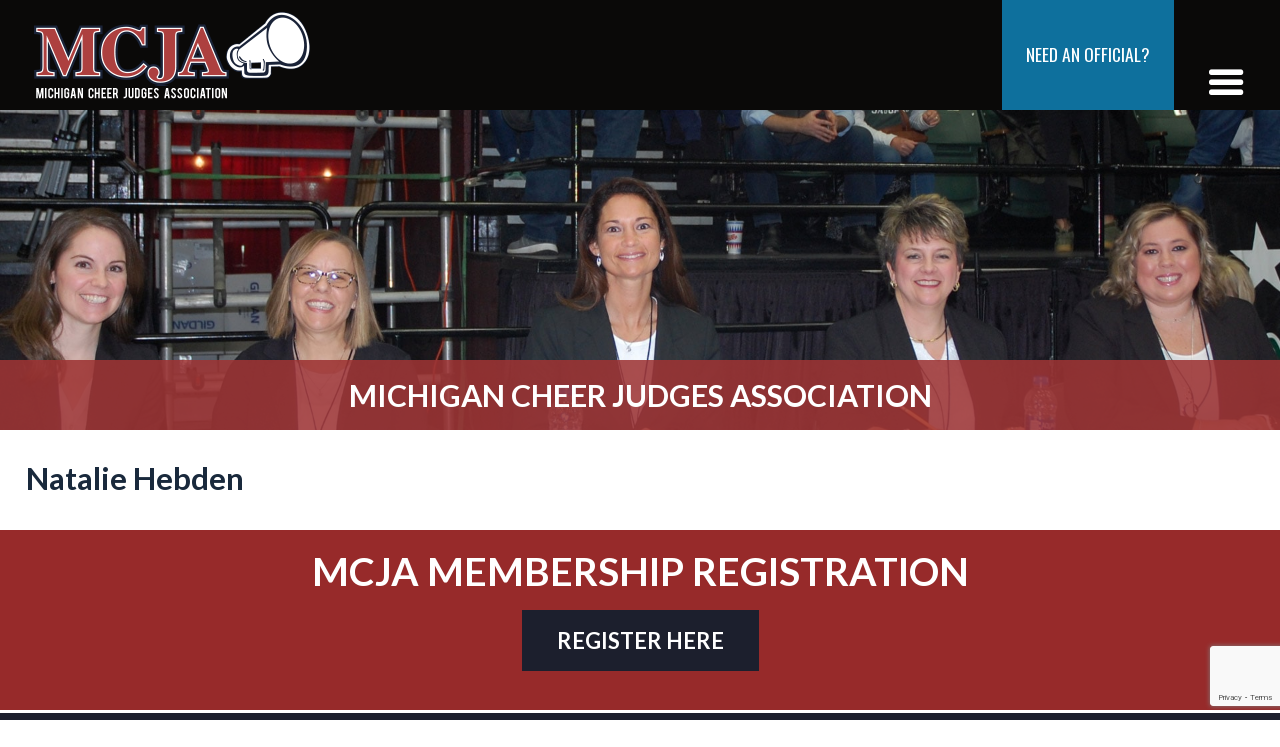

--- FILE ---
content_type: text/html; charset=UTF-8
request_url: https://www.mcjacheer.com/mcja_member_official/nataliehebden/
body_size: 7376
content:
<!DOCTYPE html><html lang="en-US" class="no-js"><head>

<title>Natalie Hebden | Michigan Cheer Judges Association</title>
<meta name="keywords" content="Michigan Cheer, Judges Association, MCJA, Cheerleading Competition" />
<meta name="description" content="MCJA (Michigan Cheer Judges Association)" />
<meta property="og:type" content="website" />
<meta property="og:title" content="MCJA (Michigan Cheer Judges Association) | Michigan Cheer Judges Association" />
<meta property="og:description" content="MCJA provides mutual support to MCJA members through a professional approach to judging in Competitive Cheer." />
<meta property="og:url" content="https://www.mcjacheer.com/mcja_member_official/nataliehebden/" />
<meta property="og:site_name" content="MCJA" />
<meta property="og:image" content="https://www.mcjacheer.com/wp-content/uploads/MCJA-cheer-officials.jpg" />
<meta property="og:image:width" content="480" />
<meta property="og:image:height" content="480" />
<meta name="twitter:card" content="summary_large_image" />
<meta name="twitter:title" content="MCJA (Michigan Cheer Judges Association)" />
<meta name="twitter:description" content="MCJA provides mutual support to MCJA members through a professional approach to judging in Competitive Cheer." />
<meta name="twitter:image" content="https://www.mcjacheer.com/wp-content/uploads/MCJA-cheer-officials.jpg" />

<meta name='robots' content='max-image-preview:large' />

<!-- SEO Ultimate (http://www.seodesignsolutions.com/wordpress-seo/) -->
<!-- /SEO Ultimate -->

<link rel="alternate" title="oEmbed (JSON)" type="application/json+oembed" href="https://www.mcjacheer.com/wp-json/oembed/1.0/embed?url=%2Fmcja_member_official%2Fnataliehebden%2F" />
<link rel="alternate" title="oEmbed (XML)" type="text/xml+oembed" href="https://www.mcjacheer.com/wp-json/oembed/1.0/embed?url=%2Fmcja_member_official%2Fnataliehebden%2F&#038;format=xml" />
<style id='wp-img-auto-sizes-contain-inline-css' type='text/css'>
img:is([sizes=auto i],[sizes^="auto," i]){contain-intrinsic-size:3000px 1500px}
/*# sourceURL=wp-img-auto-sizes-contain-inline-css */
</style>
<style id='wp-emoji-styles-inline-css' type='text/css'>

	img.wp-smiley, img.emoji {
		display: inline !important;
		border: none !important;
		box-shadow: none !important;
		height: 1em !important;
		width: 1em !important;
		margin: 0 0.07em !important;
		vertical-align: -0.1em !important;
		background: none !important;
		padding: 0 !important;
	}
/*# sourceURL=wp-emoji-styles-inline-css */
</style>
<style id='classic-theme-styles-inline-css' type='text/css'>
/*! This file is auto-generated */
.wp-block-button__link{color:#fff;background-color:#32373c;border-radius:9999px;box-shadow:none;text-decoration:none;padding:calc(.667em + 2px) calc(1.333em + 2px);font-size:1.125em}.wp-block-file__button{background:#32373c;color:#fff;text-decoration:none}
/*# sourceURL=/wp-includes/css/classic-themes.min.css */
</style>
<link rel='stylesheet' id='workshop-base-css-css' href='https://www.mcjacheer.com/wp-content/themes/workshop/css/workshop-base.css?ver=6.9' type='text/css' media='all' />
<link rel='stylesheet' id='workshop-main-css-css' href='https://www.mcjacheer.com/wp-content/themes/workshop/css/workshop-main.css?ver=6.9' type='text/css' media='all' />
<link rel='stylesheet' id='workshop-blog-fullstyle-css-css' href='https://www.mcjacheer.com/wp-content/themes/workshop/css/workshop-blog-fullstyle.css?ver=6.9' type='text/css' media='all' />
<link rel='stylesheet' id='workshop-magnific-popup-css-css' href='https://www.mcjacheer.com/wp-content/themes/workshop/js/magnific-popup/magnific-popup.css?ver=6.9' type='text/css' media='all' />
<link rel='stylesheet' id='workshop-print-css-css' href='https://www.mcjacheer.com/wp-content/themes/workshop/css/workshop-print.css?ver=6.9' type='text/css' media='all' />
<script type="text/javascript" src="https://www.mcjacheer.com/wp-includes/js/jquery/jquery.min.js?ver=3.7.1" id="jquery-core-js"></script>
<script type="text/javascript" src="https://www.mcjacheer.com/wp-includes/js/jquery/jquery-migrate.min.js?ver=3.4.1" id="jquery-migrate-js"></script>
<link rel="https://api.w.org/" href="https://www.mcjacheer.com/wp-json/" /><link rel="EditURI" type="application/rsd+xml" title="RSD" href="https://www.mcjacheer.com/xmlrpc.php?rsd" />
<meta name="generator" content="WordPress 6.9" />
<link rel="canonical" href="/mcja_member_official/nataliehebden/" />
<link rel='shortlink' href='/?p=3057' />

<meta name="Content-Type" charset="utf-8" />
<meta http-equiv="X-UA-Compatible" content="IE=EDGE" />
<meta name="viewport" content="width=device-width, initial-scale=1.0" />
<link rel="shortcut icon" href="https://www.mcjacheer.com/wp-content/themes/workshop/img/favicon.ico" type="image/x-icon" />
<link rel="apple-touch-icon-precomposed" href="https://www.mcjacheer.com/wp-content/themes/workshop/img/apple-touch-icon-precomposed-min.png" />
<link rel="apple-touch-icon-precomposed" href="https://www.mcjacheer.com/wp-content/themes/workshop/img/apple-touch-icon-72x72-precomposed-min.png" />
<link rel="apple-touch-icon-precomposed" href="https://www.mcjacheer.com/wp-content/themes/workshop/img/apple-touch-icon-114x114-precomposed-min.png" />
<link rel="apple-touch-icon-precomposed" href="https://www.mcjacheer.com/wp-content/themes/workshop/img/apple-touch-icon-144x144-precomposed-min.png" />
<!-- Global site tag (gtag.js) - Google Analytics -->
<script async src="https://www.googletagmanager.com/gtag/js?id=UA-163660664-1"></script>
<script>
  window.dataLayer = window.dataLayer || [];
  function gtag(){dataLayer.push(arguments);}
  gtag('js', new Date());

  gtag('config', 'UA-163660664-1');
</script>
<style id='global-styles-inline-css' type='text/css'>
:root{--wp--preset--aspect-ratio--square: 1;--wp--preset--aspect-ratio--4-3: 4/3;--wp--preset--aspect-ratio--3-4: 3/4;--wp--preset--aspect-ratio--3-2: 3/2;--wp--preset--aspect-ratio--2-3: 2/3;--wp--preset--aspect-ratio--16-9: 16/9;--wp--preset--aspect-ratio--9-16: 9/16;--wp--preset--color--black: #000000;--wp--preset--color--cyan-bluish-gray: #abb8c3;--wp--preset--color--white: #ffffff;--wp--preset--color--pale-pink: #f78da7;--wp--preset--color--vivid-red: #cf2e2e;--wp--preset--color--luminous-vivid-orange: #ff6900;--wp--preset--color--luminous-vivid-amber: #fcb900;--wp--preset--color--light-green-cyan: #7bdcb5;--wp--preset--color--vivid-green-cyan: #00d084;--wp--preset--color--pale-cyan-blue: #8ed1fc;--wp--preset--color--vivid-cyan-blue: #0693e3;--wp--preset--color--vivid-purple: #9b51e0;--wp--preset--gradient--vivid-cyan-blue-to-vivid-purple: linear-gradient(135deg,rgb(6,147,227) 0%,rgb(155,81,224) 100%);--wp--preset--gradient--light-green-cyan-to-vivid-green-cyan: linear-gradient(135deg,rgb(122,220,180) 0%,rgb(0,208,130) 100%);--wp--preset--gradient--luminous-vivid-amber-to-luminous-vivid-orange: linear-gradient(135deg,rgb(252,185,0) 0%,rgb(255,105,0) 100%);--wp--preset--gradient--luminous-vivid-orange-to-vivid-red: linear-gradient(135deg,rgb(255,105,0) 0%,rgb(207,46,46) 100%);--wp--preset--gradient--very-light-gray-to-cyan-bluish-gray: linear-gradient(135deg,rgb(238,238,238) 0%,rgb(169,184,195) 100%);--wp--preset--gradient--cool-to-warm-spectrum: linear-gradient(135deg,rgb(74,234,220) 0%,rgb(151,120,209) 20%,rgb(207,42,186) 40%,rgb(238,44,130) 60%,rgb(251,105,98) 80%,rgb(254,248,76) 100%);--wp--preset--gradient--blush-light-purple: linear-gradient(135deg,rgb(255,206,236) 0%,rgb(152,150,240) 100%);--wp--preset--gradient--blush-bordeaux: linear-gradient(135deg,rgb(254,205,165) 0%,rgb(254,45,45) 50%,rgb(107,0,62) 100%);--wp--preset--gradient--luminous-dusk: linear-gradient(135deg,rgb(255,203,112) 0%,rgb(199,81,192) 50%,rgb(65,88,208) 100%);--wp--preset--gradient--pale-ocean: linear-gradient(135deg,rgb(255,245,203) 0%,rgb(182,227,212) 50%,rgb(51,167,181) 100%);--wp--preset--gradient--electric-grass: linear-gradient(135deg,rgb(202,248,128) 0%,rgb(113,206,126) 100%);--wp--preset--gradient--midnight: linear-gradient(135deg,rgb(2,3,129) 0%,rgb(40,116,252) 100%);--wp--preset--font-size--small: 13px;--wp--preset--font-size--medium: 20px;--wp--preset--font-size--large: 36px;--wp--preset--font-size--x-large: 42px;--wp--preset--spacing--20: 0.44rem;--wp--preset--spacing--30: 0.67rem;--wp--preset--spacing--40: 1rem;--wp--preset--spacing--50: 1.5rem;--wp--preset--spacing--60: 2.25rem;--wp--preset--spacing--70: 3.38rem;--wp--preset--spacing--80: 5.06rem;--wp--preset--shadow--natural: 6px 6px 9px rgba(0, 0, 0, 0.2);--wp--preset--shadow--deep: 12px 12px 50px rgba(0, 0, 0, 0.4);--wp--preset--shadow--sharp: 6px 6px 0px rgba(0, 0, 0, 0.2);--wp--preset--shadow--outlined: 6px 6px 0px -3px rgb(255, 255, 255), 6px 6px rgb(0, 0, 0);--wp--preset--shadow--crisp: 6px 6px 0px rgb(0, 0, 0);}:where(.is-layout-flex){gap: 0.5em;}:where(.is-layout-grid){gap: 0.5em;}body .is-layout-flex{display: flex;}.is-layout-flex{flex-wrap: wrap;align-items: center;}.is-layout-flex > :is(*, div){margin: 0;}body .is-layout-grid{display: grid;}.is-layout-grid > :is(*, div){margin: 0;}:where(.wp-block-columns.is-layout-flex){gap: 2em;}:where(.wp-block-columns.is-layout-grid){gap: 2em;}:where(.wp-block-post-template.is-layout-flex){gap: 1.25em;}:where(.wp-block-post-template.is-layout-grid){gap: 1.25em;}.has-black-color{color: var(--wp--preset--color--black) !important;}.has-cyan-bluish-gray-color{color: var(--wp--preset--color--cyan-bluish-gray) !important;}.has-white-color{color: var(--wp--preset--color--white) !important;}.has-pale-pink-color{color: var(--wp--preset--color--pale-pink) !important;}.has-vivid-red-color{color: var(--wp--preset--color--vivid-red) !important;}.has-luminous-vivid-orange-color{color: var(--wp--preset--color--luminous-vivid-orange) !important;}.has-luminous-vivid-amber-color{color: var(--wp--preset--color--luminous-vivid-amber) !important;}.has-light-green-cyan-color{color: var(--wp--preset--color--light-green-cyan) !important;}.has-vivid-green-cyan-color{color: var(--wp--preset--color--vivid-green-cyan) !important;}.has-pale-cyan-blue-color{color: var(--wp--preset--color--pale-cyan-blue) !important;}.has-vivid-cyan-blue-color{color: var(--wp--preset--color--vivid-cyan-blue) !important;}.has-vivid-purple-color{color: var(--wp--preset--color--vivid-purple) !important;}.has-black-background-color{background-color: var(--wp--preset--color--black) !important;}.has-cyan-bluish-gray-background-color{background-color: var(--wp--preset--color--cyan-bluish-gray) !important;}.has-white-background-color{background-color: var(--wp--preset--color--white) !important;}.has-pale-pink-background-color{background-color: var(--wp--preset--color--pale-pink) !important;}.has-vivid-red-background-color{background-color: var(--wp--preset--color--vivid-red) !important;}.has-luminous-vivid-orange-background-color{background-color: var(--wp--preset--color--luminous-vivid-orange) !important;}.has-luminous-vivid-amber-background-color{background-color: var(--wp--preset--color--luminous-vivid-amber) !important;}.has-light-green-cyan-background-color{background-color: var(--wp--preset--color--light-green-cyan) !important;}.has-vivid-green-cyan-background-color{background-color: var(--wp--preset--color--vivid-green-cyan) !important;}.has-pale-cyan-blue-background-color{background-color: var(--wp--preset--color--pale-cyan-blue) !important;}.has-vivid-cyan-blue-background-color{background-color: var(--wp--preset--color--vivid-cyan-blue) !important;}.has-vivid-purple-background-color{background-color: var(--wp--preset--color--vivid-purple) !important;}.has-black-border-color{border-color: var(--wp--preset--color--black) !important;}.has-cyan-bluish-gray-border-color{border-color: var(--wp--preset--color--cyan-bluish-gray) !important;}.has-white-border-color{border-color: var(--wp--preset--color--white) !important;}.has-pale-pink-border-color{border-color: var(--wp--preset--color--pale-pink) !important;}.has-vivid-red-border-color{border-color: var(--wp--preset--color--vivid-red) !important;}.has-luminous-vivid-orange-border-color{border-color: var(--wp--preset--color--luminous-vivid-orange) !important;}.has-luminous-vivid-amber-border-color{border-color: var(--wp--preset--color--luminous-vivid-amber) !important;}.has-light-green-cyan-border-color{border-color: var(--wp--preset--color--light-green-cyan) !important;}.has-vivid-green-cyan-border-color{border-color: var(--wp--preset--color--vivid-green-cyan) !important;}.has-pale-cyan-blue-border-color{border-color: var(--wp--preset--color--pale-cyan-blue) !important;}.has-vivid-cyan-blue-border-color{border-color: var(--wp--preset--color--vivid-cyan-blue) !important;}.has-vivid-purple-border-color{border-color: var(--wp--preset--color--vivid-purple) !important;}.has-vivid-cyan-blue-to-vivid-purple-gradient-background{background: var(--wp--preset--gradient--vivid-cyan-blue-to-vivid-purple) !important;}.has-light-green-cyan-to-vivid-green-cyan-gradient-background{background: var(--wp--preset--gradient--light-green-cyan-to-vivid-green-cyan) !important;}.has-luminous-vivid-amber-to-luminous-vivid-orange-gradient-background{background: var(--wp--preset--gradient--luminous-vivid-amber-to-luminous-vivid-orange) !important;}.has-luminous-vivid-orange-to-vivid-red-gradient-background{background: var(--wp--preset--gradient--luminous-vivid-orange-to-vivid-red) !important;}.has-very-light-gray-to-cyan-bluish-gray-gradient-background{background: var(--wp--preset--gradient--very-light-gray-to-cyan-bluish-gray) !important;}.has-cool-to-warm-spectrum-gradient-background{background: var(--wp--preset--gradient--cool-to-warm-spectrum) !important;}.has-blush-light-purple-gradient-background{background: var(--wp--preset--gradient--blush-light-purple) !important;}.has-blush-bordeaux-gradient-background{background: var(--wp--preset--gradient--blush-bordeaux) !important;}.has-luminous-dusk-gradient-background{background: var(--wp--preset--gradient--luminous-dusk) !important;}.has-pale-ocean-gradient-background{background: var(--wp--preset--gradient--pale-ocean) !important;}.has-electric-grass-gradient-background{background: var(--wp--preset--gradient--electric-grass) !important;}.has-midnight-gradient-background{background: var(--wp--preset--gradient--midnight) !important;}.has-small-font-size{font-size: var(--wp--preset--font-size--small) !important;}.has-medium-font-size{font-size: var(--wp--preset--font-size--medium) !important;}.has-large-font-size{font-size: var(--wp--preset--font-size--large) !important;}.has-x-large-font-size{font-size: var(--wp--preset--font-size--x-large) !important;}
/*# sourceURL=global-styles-inline-css */
</style>
</head><body data-rsssl=1 class="wp-singular mcja_member_official-template-default single single-mcja_member_official postid-3057 wp-theme-workshop browser-chrome nothomepage shortbanner showbanner">

<div id="fb-root"></div>
      <script>(function(d, s, id) {
        var js, fjs = d.getElementsByTagName(s)[0];
        if (d.getElementById(id)) return;
        js = d.createElement(s); js.id = id;
        js.src = "https://connect.facebook.net/en_US/sdk.js#xfbml=1&version=v3.0&appId=1306380559507027&autoLogAppEvents=1";
        fjs.parentNode.insertBefore(js, fjs);
      }(document, "script", "facebook-jssdk"));</script>

<section id="header1"><div class="inner"><div class="site-logo"><a href="/" title="Michigan Cheer Judges Association"><img src="https://www.mcjacheer.com/wp-content/themes/workshop/img/logo-min.png" class="site-logo" /></a></div><div id="nav_menu-2" class="widget widget_nav_menu"><div id="header-nav-1" class="nav"><ul id="cms-mb-1" class="nav-list"><li id="menu-item-16" class="nav-item top-level"><a href="/">Home</a></li>
<li id="menu-item-1215" class="nav-item top-level has-children no-touch"><a href="/events/">Events</a>
<ul class="sub-menu">
	<li id="menu-item-1150" class="nav-item"><a href="/events/fall-conference/">Fall Conference</a></li>
	<li id="menu-item-3413" class="nav-item"><a href="/events/summer-training-registration/">Summer Training</a></li>
	<li id="menu-item-1587" class="nav-item"><a href="/latest-news/cheer-chat/">Cheer Chat</a></li>
	<li id="menu-item-1149" class="nav-item"><a href="/events/rules-meetings/">Rules Meetings</a></li>
</ul>
</li>
<li id="menu-item-1137" class="nav-item top-level"><a href="/need-officials/">Need Officials?</a></li>
<li id="menu-item-1123" class="nav-item top-level has-children no-touch"><a href="/about-mcja/">About MCJA</a>
<ul class="sub-menu">
	<li id="menu-item-1102" class="nav-item"><a href="/about-mcja/board-of-directors/">Board of Directors</a></li>
	<li id="menu-item-1166" class="nav-item"><a href="/about-mcja/current-roster-of-judges/">Current Roster of Judges</a></li>
	<li id="menu-item-1118" class="nav-item"><a href="/about-mcja/how-to-become-a-judge">How To Become an Official</a></li>
	<li id="menu-item-1621" class="nav-item"><a href="/about-mcja/frequently-asked-questions/">Frequently Asked Questions</a></li>
	<li id="menu-item-1164" class="nav-item"><a href="/about-mcja/judging-mechanics/">Judging Mechanics</a></li>
	<li id="menu-item-1165" class="nav-item"><a href="/about-mcja/official-of-the-year/">Official of the Year</a></li>
	<li id="menu-item-5038" class="nav-item"><a href="/about-mcja/marilyn-bowker-award/">Marilyn Bowker Award</a></li>
	<li id="menu-item-3807" class="nav-item"><a href="/about-mcja/mcja-registration/">MCJA Membership Registration</a></li>
</ul>
</li>
<li id="menu-item-1136" class="nav-item top-level"><a href="/judging-sheets/">Judging Sheets</a></li>
<li id="menu-item-1135" class="nav-item top-level has-children no-touch"><a href="/mentoring/">Mentoring Program</a>
<ul class="sub-menu">
	<li id="menu-item-1557" class="nav-item"><a href="/mentoring/mentoring-testimonials/">Mentoring Testimonials</a></li>
</ul>
</li>
<li id="menu-item-1134" class="nav-item top-level has-children no-touch"><a href="/news-media/">News/Media</a>
<ul class="sub-menu">
	<li id="menu-item-1169" class="nav-item"><a href="/news-media/mcja-newsletters/">MCJA Newsletters</a></li>
	<li id="menu-item-1141" class="nav-item"><a href="/news-media/photo-galleries/">Photo Galleries</a></li>
	<li id="menu-item-1084" class="nav-item"><a href="/news-media/videos/">Videos</a></li>
	<li id="menu-item-1173" class="nav-item"><a href="/news-media/mhsaa-updated-interpretations/">MHSAA Updated Interpretations</a></li>
	<li id="menu-item-140" class="nav-item"><a href="/info/latest-news/">Blog</a></li>
	<li id="menu-item-1176" class="nav-item"><a href="/news-media/merchandise/">Merchandise</a></li>
</ul>
</li>
<li id="menu-item-395" class="nav-item top-level"><a href="/contact/">Contact</a></li>
</ul></div></div><div id="wysiwyg_widgets_widget-2" class="widget widget_wysiwyg_widgets_widget"><!-- Widget by WYSIWYG Widgets v2.3.10 - https://wordpress.org/plugins/wysiwyg-widgets/ --><p><a href="/need-officials/">Need an Official?</a></p>
<!-- / WYSIWYG Widgets --></div></div></section><section id="slideshow" class="short showbanner"><div class="inside"><div class="main-slideshow"><div class="slide-element"><div class="imagewrapper"><img src="https://www.mcjacheer.com/wp-content/themes/workshop/img/default-banner-short-min.jpg"></div><div class="overlaywrapper"><div class="centerme"><div class="slide-title">Michigan Cheer Judges Association</div></div></div></div></div></div></section><section id="content" class="outer"><div class="inner"><h1>Natalie Hebden</h1></div></section><section id="footer2"><div class="inner"><div id="wysiwyg_widgets_widget-4" class="widget widget_wysiwyg_widgets_widget"><!-- Widget by WYSIWYG Widgets v2.3.10 - https://wordpress.org/plugins/wysiwyg-widgets/ --><h2>MCJA membership registration</h2>
<p><a class="button" href="/about-mcja/mcja-registration">register here</a></p>
<!-- / WYSIWYG Widgets --></div></div></section><section id="footer3"><div class="inner"><div class="widget menu-part mp-block-2"><h2 class="widget-title">About MCJA</h2><ul><li><a href="/about-mcja/board-of-directors/" class="item" title="Board of Directors" alt="Board of Directors">Board of Directors</a></li><li><a href="/about-mcja/current-roster-of-judges/" class="item" title="Current Roster of Judges" alt="Current Roster of Judges">Current Roster of Judges</a></li><li><a href="/about-mcja/how-to-become-a-judge" class="item" title="How To Become an Official" alt="How To Become an Official">How To Become an Official</a></li><li><a href="/about-mcja/frequently-asked-questions/" class="item" title="Frequently Asked Questions" alt="Frequently Asked Questions">Frequently Asked Questions</a></li><li><a href="/about-mcja/judging-mechanics/" class="item" title="Judging Mechanics" alt="Judging Mechanics">Judging Mechanics</a></li><li><a href="/about-mcja/official-of-the-year/" class="item" title="Official of the Year" alt="Official of the Year">Official of the Year</a></li><li><a href="/about-mcja/marilyn-bowker-award/" class="item" title="Marilyn Bowker Award" alt="Marilyn Bowker Award">Marilyn Bowker Award</a></li><li><a href="/about-mcja/mcja-registration/" class="item" title="MCJA Membership Registration" alt="MCJA Membership Registration">MCJA Membership Registration</a></li></ul></div><div id="wysiwyg_widgets_widget-6" class="widget widget_wysiwyg_widgets_widget"><!-- Widget by WYSIWYG Widgets v2.3.10 - https://wordpress.org/plugins/wysiwyg-widgets/ --><h2>Resources</h2>
<ul>
<li><a href="/judging-sheets/">Judging Sheets</a></li>
<li><a href="/news-media/videos/">Videos</a></li>
<li><a href="/about-mcja/faq/">Frequently Asked Questions</a></li>
<li><a href="/about-mcja/judging-mechanics/">Judging Mechanics</a></li>
<li><a href="/about-mcja/mcja-registration">MCJA Membership Registration</a></li>
</ul>
<!-- / WYSIWYG Widgets --></div><div class="widget menu-part mp-block-3"><h2 class="widget-title">News/Media</h2><ul><li><a href="/news-media/mcja-newsletters/" class="item" title="MCJA Newsletters" alt="MCJA Newsletters">MCJA Newsletters</a></li><li><a href="/news-media/photo-galleries/" class="item" title="Photo Galleries" alt="Photo Galleries">Photo Galleries</a></li><li><a href="/news-media/videos/" class="item" title="Videos" alt="Videos">Videos</a></li><li><a href="/news-media/mhsaa-updated-interpretations/" class="item" title="MHSAA Updated Interpretations" alt="MHSAA Updated Interpretations">MHSAA Updated Interpretations</a></li><li><a href="/info/latest-news/" class="item" title="Blog" alt="Blog">Blog</a></li><li><a href="/news-media/merchandise/" class="item" title="Merchandise" alt="Merchandise">Merchandise</a></li></ul></div><div id="wysiwyg_widgets_widget-7" class="widget widget_wysiwyg_widgets_widget"><!-- Widget by WYSIWYG Widgets v2.3.10 - https://wordpress.org/plugins/wysiwyg-widgets/ --><p><a href="/"><img class="alignnone size-full wp-image-1195" src="https://www.mcjacheer.com/wp-content/uploads/footer-logo-min.png" alt="Michigan Cheer Judges Association" width="249" height="249" /></a></p>
<!-- / WYSIWYG Widgets --></div></div></section><footer class="clearfix"><div class="inner"><div class="creditswrapper">Michigan Cheer Judges Association - All Rights Reserved &copy;2026<br />Design by <a href="https://www.psomadesign.com" target="_blank">PSOMA Design</a> | Development by <a href="http://www.gleasonworkshop.com" target="_blank" title="Web Design">Gleason Workshop</a><br /><a href="/sitemap" title="List of all main pages">Sitemap</a> | <a href="/wp-admin" title="Website login">Login</a></div></div></footer><div class="gototop"></div><script type="speculationrules">
{"prefetch":[{"source":"document","where":{"and":[{"href_matches":"/*"},{"not":{"href_matches":["/wp-*.php","/wp-admin/*","/wp-content/uploads/*","/wp-content/*","/wp-content/plugins/*","/wp-content/themes/workshop/*","/*\\?(.+)"]}},{"not":{"selector_matches":"a[rel~=\"nofollow\"]"}},{"not":{"selector_matches":".no-prefetch, .no-prefetch a"}}]},"eagerness":"conservative"}]}
</script>
<script type="text/javascript">

  let element = document.querySelectorAll('.wpcf7-form.sent')
  if ( element.length ) {
    console.log('mail-ok');
    console.log('I AM HERE');
    console.log(window.location.href);
    window.location.replace(window.location.href.split("?")[0].split("#")[0]+"?action=mailok");
  };


</script>
<script type="text/javascript" src="https://www.mcjacheer.com/wp-content/themes/workshop/js/magnific-popup/magnific.popup.min.js?ver=6.9" id="workshop-magnific-popup-js-js"></script>
<script type="text/javascript" src="https://www.mcjacheer.com/wp-content/themes/workshop/js/workshop-base.js?ver=6.9" id="workshop-base-js-js"></script>
<script type="text/javascript" id="quicktags-js-extra">
/* <![CDATA[ */
var quicktagsL10n = {"closeAllOpenTags":"Close all open tags","closeTags":"close tags","enterURL":"Enter the URL","enterImageURL":"Enter the URL of the image","enterImageDescription":"Enter a description of the image","textdirection":"text direction","toggleTextdirection":"Toggle Editor Text Direction","dfw":"Distraction-free writing mode","strong":"Bold","strongClose":"Close bold tag","em":"Italic","emClose":"Close italic tag","link":"Insert link","blockquote":"Blockquote","blockquoteClose":"Close blockquote tag","del":"Deleted text (strikethrough)","delClose":"Close deleted text tag","ins":"Inserted text","insClose":"Close inserted text tag","image":"Insert image","ul":"Bulleted list","ulClose":"Close bulleted list tag","ol":"Numbered list","olClose":"Close numbered list tag","li":"List item","liClose":"Close list item tag","code":"Code","codeClose":"Close code tag","more":"Insert Read More tag"};
//# sourceURL=quicktags-js-extra
/* ]]> */
</script>
<script type="text/javascript" src="https://www.mcjacheer.com/wp-includes/js/quicktags.min.js?ver=6.9" id="quicktags-js"></script>
<script type="text/javascript" src="https://www.google.com/recaptcha/api.js?render=6LcxgLghAAAAAMiN7Z4gSRsq5pKB4U5scBE2WWax&amp;ver=3.0" id="google-recaptcha-js"></script>
<script type="text/javascript" src="https://www.mcjacheer.com/wp-includes/js/dist/vendor/wp-polyfill.min.js?ver=3.15.0" id="wp-polyfill-js"></script>
<script type="text/javascript" id="wpcf7-recaptcha-js-before">
/* <![CDATA[ */
var wpcf7_recaptcha = {
    "sitekey": "6LcxgLghAAAAAMiN7Z4gSRsq5pKB4U5scBE2WWax",
    "actions": {
        "homepage": "homepage",
        "contactform": "contactform"
    }
};
//# sourceURL=wpcf7-recaptcha-js-before
/* ]]> */
</script>
<script type="text/javascript" src="https://www.mcjacheer.com/wp-content/plugins/contact-form-7/modules/recaptcha/index.js?ver=6.1.4" id="wpcf7-recaptcha-js"></script>
<script id="wp-emoji-settings" type="application/json">
{"baseUrl":"https://s.w.org/images/core/emoji/17.0.2/72x72/","ext":".png","svgUrl":"https://s.w.org/images/core/emoji/17.0.2/svg/","svgExt":".svg","source":{"concatemoji":"https://www.mcjacheer.com/wp-includes/js/wp-emoji-release.min.js?ver=6.9"}}
</script>
<script type="module">
/* <![CDATA[ */
/*! This file is auto-generated */
const a=JSON.parse(document.getElementById("wp-emoji-settings").textContent),o=(window._wpemojiSettings=a,"wpEmojiSettingsSupports"),s=["flag","emoji"];function i(e){try{var t={supportTests:e,timestamp:(new Date).valueOf()};sessionStorage.setItem(o,JSON.stringify(t))}catch(e){}}function c(e,t,n){e.clearRect(0,0,e.canvas.width,e.canvas.height),e.fillText(t,0,0);t=new Uint32Array(e.getImageData(0,0,e.canvas.width,e.canvas.height).data);e.clearRect(0,0,e.canvas.width,e.canvas.height),e.fillText(n,0,0);const a=new Uint32Array(e.getImageData(0,0,e.canvas.width,e.canvas.height).data);return t.every((e,t)=>e===a[t])}function p(e,t){e.clearRect(0,0,e.canvas.width,e.canvas.height),e.fillText(t,0,0);var n=e.getImageData(16,16,1,1);for(let e=0;e<n.data.length;e++)if(0!==n.data[e])return!1;return!0}function u(e,t,n,a){switch(t){case"flag":return n(e,"\ud83c\udff3\ufe0f\u200d\u26a7\ufe0f","\ud83c\udff3\ufe0f\u200b\u26a7\ufe0f")?!1:!n(e,"\ud83c\udde8\ud83c\uddf6","\ud83c\udde8\u200b\ud83c\uddf6")&&!n(e,"\ud83c\udff4\udb40\udc67\udb40\udc62\udb40\udc65\udb40\udc6e\udb40\udc67\udb40\udc7f","\ud83c\udff4\u200b\udb40\udc67\u200b\udb40\udc62\u200b\udb40\udc65\u200b\udb40\udc6e\u200b\udb40\udc67\u200b\udb40\udc7f");case"emoji":return!a(e,"\ud83e\u1fac8")}return!1}function f(e,t,n,a){let r;const o=(r="undefined"!=typeof WorkerGlobalScope&&self instanceof WorkerGlobalScope?new OffscreenCanvas(300,150):document.createElement("canvas")).getContext("2d",{willReadFrequently:!0}),s=(o.textBaseline="top",o.font="600 32px Arial",{});return e.forEach(e=>{s[e]=t(o,e,n,a)}),s}function r(e){var t=document.createElement("script");t.src=e,t.defer=!0,document.head.appendChild(t)}a.supports={everything:!0,everythingExceptFlag:!0},new Promise(t=>{let n=function(){try{var e=JSON.parse(sessionStorage.getItem(o));if("object"==typeof e&&"number"==typeof e.timestamp&&(new Date).valueOf()<e.timestamp+604800&&"object"==typeof e.supportTests)return e.supportTests}catch(e){}return null}();if(!n){if("undefined"!=typeof Worker&&"undefined"!=typeof OffscreenCanvas&&"undefined"!=typeof URL&&URL.createObjectURL&&"undefined"!=typeof Blob)try{var e="postMessage("+f.toString()+"("+[JSON.stringify(s),u.toString(),c.toString(),p.toString()].join(",")+"));",a=new Blob([e],{type:"text/javascript"});const r=new Worker(URL.createObjectURL(a),{name:"wpTestEmojiSupports"});return void(r.onmessage=e=>{i(n=e.data),r.terminate(),t(n)})}catch(e){}i(n=f(s,u,c,p))}t(n)}).then(e=>{for(const n in e)a.supports[n]=e[n],a.supports.everything=a.supports.everything&&a.supports[n],"flag"!==n&&(a.supports.everythingExceptFlag=a.supports.everythingExceptFlag&&a.supports[n]);var t;a.supports.everythingExceptFlag=a.supports.everythingExceptFlag&&!a.supports.flag,a.supports.everything||((t=a.source||{}).concatemoji?r(t.concatemoji):t.wpemoji&&t.twemoji&&(r(t.twemoji),r(t.wpemoji)))});
//# sourceURL=https://www.mcjacheer.com/wp-includes/js/wp-emoji-loader.min.js
/* ]]> */
</script>
</body></html>

--- FILE ---
content_type: text/html; charset=utf-8
request_url: https://www.google.com/recaptcha/api2/anchor?ar=1&k=6LcxgLghAAAAAMiN7Z4gSRsq5pKB4U5scBE2WWax&co=aHR0cHM6Ly93d3cubWNqYWNoZWVyLmNvbTo0NDM.&hl=en&v=PoyoqOPhxBO7pBk68S4YbpHZ&size=invisible&anchor-ms=20000&execute-ms=30000&cb=jzdwvmh1tbl3
body_size: 48580
content:
<!DOCTYPE HTML><html dir="ltr" lang="en"><head><meta http-equiv="Content-Type" content="text/html; charset=UTF-8">
<meta http-equiv="X-UA-Compatible" content="IE=edge">
<title>reCAPTCHA</title>
<style type="text/css">
/* cyrillic-ext */
@font-face {
  font-family: 'Roboto';
  font-style: normal;
  font-weight: 400;
  font-stretch: 100%;
  src: url(//fonts.gstatic.com/s/roboto/v48/KFO7CnqEu92Fr1ME7kSn66aGLdTylUAMa3GUBHMdazTgWw.woff2) format('woff2');
  unicode-range: U+0460-052F, U+1C80-1C8A, U+20B4, U+2DE0-2DFF, U+A640-A69F, U+FE2E-FE2F;
}
/* cyrillic */
@font-face {
  font-family: 'Roboto';
  font-style: normal;
  font-weight: 400;
  font-stretch: 100%;
  src: url(//fonts.gstatic.com/s/roboto/v48/KFO7CnqEu92Fr1ME7kSn66aGLdTylUAMa3iUBHMdazTgWw.woff2) format('woff2');
  unicode-range: U+0301, U+0400-045F, U+0490-0491, U+04B0-04B1, U+2116;
}
/* greek-ext */
@font-face {
  font-family: 'Roboto';
  font-style: normal;
  font-weight: 400;
  font-stretch: 100%;
  src: url(//fonts.gstatic.com/s/roboto/v48/KFO7CnqEu92Fr1ME7kSn66aGLdTylUAMa3CUBHMdazTgWw.woff2) format('woff2');
  unicode-range: U+1F00-1FFF;
}
/* greek */
@font-face {
  font-family: 'Roboto';
  font-style: normal;
  font-weight: 400;
  font-stretch: 100%;
  src: url(//fonts.gstatic.com/s/roboto/v48/KFO7CnqEu92Fr1ME7kSn66aGLdTylUAMa3-UBHMdazTgWw.woff2) format('woff2');
  unicode-range: U+0370-0377, U+037A-037F, U+0384-038A, U+038C, U+038E-03A1, U+03A3-03FF;
}
/* math */
@font-face {
  font-family: 'Roboto';
  font-style: normal;
  font-weight: 400;
  font-stretch: 100%;
  src: url(//fonts.gstatic.com/s/roboto/v48/KFO7CnqEu92Fr1ME7kSn66aGLdTylUAMawCUBHMdazTgWw.woff2) format('woff2');
  unicode-range: U+0302-0303, U+0305, U+0307-0308, U+0310, U+0312, U+0315, U+031A, U+0326-0327, U+032C, U+032F-0330, U+0332-0333, U+0338, U+033A, U+0346, U+034D, U+0391-03A1, U+03A3-03A9, U+03B1-03C9, U+03D1, U+03D5-03D6, U+03F0-03F1, U+03F4-03F5, U+2016-2017, U+2034-2038, U+203C, U+2040, U+2043, U+2047, U+2050, U+2057, U+205F, U+2070-2071, U+2074-208E, U+2090-209C, U+20D0-20DC, U+20E1, U+20E5-20EF, U+2100-2112, U+2114-2115, U+2117-2121, U+2123-214F, U+2190, U+2192, U+2194-21AE, U+21B0-21E5, U+21F1-21F2, U+21F4-2211, U+2213-2214, U+2216-22FF, U+2308-230B, U+2310, U+2319, U+231C-2321, U+2336-237A, U+237C, U+2395, U+239B-23B7, U+23D0, U+23DC-23E1, U+2474-2475, U+25AF, U+25B3, U+25B7, U+25BD, U+25C1, U+25CA, U+25CC, U+25FB, U+266D-266F, U+27C0-27FF, U+2900-2AFF, U+2B0E-2B11, U+2B30-2B4C, U+2BFE, U+3030, U+FF5B, U+FF5D, U+1D400-1D7FF, U+1EE00-1EEFF;
}
/* symbols */
@font-face {
  font-family: 'Roboto';
  font-style: normal;
  font-weight: 400;
  font-stretch: 100%;
  src: url(//fonts.gstatic.com/s/roboto/v48/KFO7CnqEu92Fr1ME7kSn66aGLdTylUAMaxKUBHMdazTgWw.woff2) format('woff2');
  unicode-range: U+0001-000C, U+000E-001F, U+007F-009F, U+20DD-20E0, U+20E2-20E4, U+2150-218F, U+2190, U+2192, U+2194-2199, U+21AF, U+21E6-21F0, U+21F3, U+2218-2219, U+2299, U+22C4-22C6, U+2300-243F, U+2440-244A, U+2460-24FF, U+25A0-27BF, U+2800-28FF, U+2921-2922, U+2981, U+29BF, U+29EB, U+2B00-2BFF, U+4DC0-4DFF, U+FFF9-FFFB, U+10140-1018E, U+10190-1019C, U+101A0, U+101D0-101FD, U+102E0-102FB, U+10E60-10E7E, U+1D2C0-1D2D3, U+1D2E0-1D37F, U+1F000-1F0FF, U+1F100-1F1AD, U+1F1E6-1F1FF, U+1F30D-1F30F, U+1F315, U+1F31C, U+1F31E, U+1F320-1F32C, U+1F336, U+1F378, U+1F37D, U+1F382, U+1F393-1F39F, U+1F3A7-1F3A8, U+1F3AC-1F3AF, U+1F3C2, U+1F3C4-1F3C6, U+1F3CA-1F3CE, U+1F3D4-1F3E0, U+1F3ED, U+1F3F1-1F3F3, U+1F3F5-1F3F7, U+1F408, U+1F415, U+1F41F, U+1F426, U+1F43F, U+1F441-1F442, U+1F444, U+1F446-1F449, U+1F44C-1F44E, U+1F453, U+1F46A, U+1F47D, U+1F4A3, U+1F4B0, U+1F4B3, U+1F4B9, U+1F4BB, U+1F4BF, U+1F4C8-1F4CB, U+1F4D6, U+1F4DA, U+1F4DF, U+1F4E3-1F4E6, U+1F4EA-1F4ED, U+1F4F7, U+1F4F9-1F4FB, U+1F4FD-1F4FE, U+1F503, U+1F507-1F50B, U+1F50D, U+1F512-1F513, U+1F53E-1F54A, U+1F54F-1F5FA, U+1F610, U+1F650-1F67F, U+1F687, U+1F68D, U+1F691, U+1F694, U+1F698, U+1F6AD, U+1F6B2, U+1F6B9-1F6BA, U+1F6BC, U+1F6C6-1F6CF, U+1F6D3-1F6D7, U+1F6E0-1F6EA, U+1F6F0-1F6F3, U+1F6F7-1F6FC, U+1F700-1F7FF, U+1F800-1F80B, U+1F810-1F847, U+1F850-1F859, U+1F860-1F887, U+1F890-1F8AD, U+1F8B0-1F8BB, U+1F8C0-1F8C1, U+1F900-1F90B, U+1F93B, U+1F946, U+1F984, U+1F996, U+1F9E9, U+1FA00-1FA6F, U+1FA70-1FA7C, U+1FA80-1FA89, U+1FA8F-1FAC6, U+1FACE-1FADC, U+1FADF-1FAE9, U+1FAF0-1FAF8, U+1FB00-1FBFF;
}
/* vietnamese */
@font-face {
  font-family: 'Roboto';
  font-style: normal;
  font-weight: 400;
  font-stretch: 100%;
  src: url(//fonts.gstatic.com/s/roboto/v48/KFO7CnqEu92Fr1ME7kSn66aGLdTylUAMa3OUBHMdazTgWw.woff2) format('woff2');
  unicode-range: U+0102-0103, U+0110-0111, U+0128-0129, U+0168-0169, U+01A0-01A1, U+01AF-01B0, U+0300-0301, U+0303-0304, U+0308-0309, U+0323, U+0329, U+1EA0-1EF9, U+20AB;
}
/* latin-ext */
@font-face {
  font-family: 'Roboto';
  font-style: normal;
  font-weight: 400;
  font-stretch: 100%;
  src: url(//fonts.gstatic.com/s/roboto/v48/KFO7CnqEu92Fr1ME7kSn66aGLdTylUAMa3KUBHMdazTgWw.woff2) format('woff2');
  unicode-range: U+0100-02BA, U+02BD-02C5, U+02C7-02CC, U+02CE-02D7, U+02DD-02FF, U+0304, U+0308, U+0329, U+1D00-1DBF, U+1E00-1E9F, U+1EF2-1EFF, U+2020, U+20A0-20AB, U+20AD-20C0, U+2113, U+2C60-2C7F, U+A720-A7FF;
}
/* latin */
@font-face {
  font-family: 'Roboto';
  font-style: normal;
  font-weight: 400;
  font-stretch: 100%;
  src: url(//fonts.gstatic.com/s/roboto/v48/KFO7CnqEu92Fr1ME7kSn66aGLdTylUAMa3yUBHMdazQ.woff2) format('woff2');
  unicode-range: U+0000-00FF, U+0131, U+0152-0153, U+02BB-02BC, U+02C6, U+02DA, U+02DC, U+0304, U+0308, U+0329, U+2000-206F, U+20AC, U+2122, U+2191, U+2193, U+2212, U+2215, U+FEFF, U+FFFD;
}
/* cyrillic-ext */
@font-face {
  font-family: 'Roboto';
  font-style: normal;
  font-weight: 500;
  font-stretch: 100%;
  src: url(//fonts.gstatic.com/s/roboto/v48/KFO7CnqEu92Fr1ME7kSn66aGLdTylUAMa3GUBHMdazTgWw.woff2) format('woff2');
  unicode-range: U+0460-052F, U+1C80-1C8A, U+20B4, U+2DE0-2DFF, U+A640-A69F, U+FE2E-FE2F;
}
/* cyrillic */
@font-face {
  font-family: 'Roboto';
  font-style: normal;
  font-weight: 500;
  font-stretch: 100%;
  src: url(//fonts.gstatic.com/s/roboto/v48/KFO7CnqEu92Fr1ME7kSn66aGLdTylUAMa3iUBHMdazTgWw.woff2) format('woff2');
  unicode-range: U+0301, U+0400-045F, U+0490-0491, U+04B0-04B1, U+2116;
}
/* greek-ext */
@font-face {
  font-family: 'Roboto';
  font-style: normal;
  font-weight: 500;
  font-stretch: 100%;
  src: url(//fonts.gstatic.com/s/roboto/v48/KFO7CnqEu92Fr1ME7kSn66aGLdTylUAMa3CUBHMdazTgWw.woff2) format('woff2');
  unicode-range: U+1F00-1FFF;
}
/* greek */
@font-face {
  font-family: 'Roboto';
  font-style: normal;
  font-weight: 500;
  font-stretch: 100%;
  src: url(//fonts.gstatic.com/s/roboto/v48/KFO7CnqEu92Fr1ME7kSn66aGLdTylUAMa3-UBHMdazTgWw.woff2) format('woff2');
  unicode-range: U+0370-0377, U+037A-037F, U+0384-038A, U+038C, U+038E-03A1, U+03A3-03FF;
}
/* math */
@font-face {
  font-family: 'Roboto';
  font-style: normal;
  font-weight: 500;
  font-stretch: 100%;
  src: url(//fonts.gstatic.com/s/roboto/v48/KFO7CnqEu92Fr1ME7kSn66aGLdTylUAMawCUBHMdazTgWw.woff2) format('woff2');
  unicode-range: U+0302-0303, U+0305, U+0307-0308, U+0310, U+0312, U+0315, U+031A, U+0326-0327, U+032C, U+032F-0330, U+0332-0333, U+0338, U+033A, U+0346, U+034D, U+0391-03A1, U+03A3-03A9, U+03B1-03C9, U+03D1, U+03D5-03D6, U+03F0-03F1, U+03F4-03F5, U+2016-2017, U+2034-2038, U+203C, U+2040, U+2043, U+2047, U+2050, U+2057, U+205F, U+2070-2071, U+2074-208E, U+2090-209C, U+20D0-20DC, U+20E1, U+20E5-20EF, U+2100-2112, U+2114-2115, U+2117-2121, U+2123-214F, U+2190, U+2192, U+2194-21AE, U+21B0-21E5, U+21F1-21F2, U+21F4-2211, U+2213-2214, U+2216-22FF, U+2308-230B, U+2310, U+2319, U+231C-2321, U+2336-237A, U+237C, U+2395, U+239B-23B7, U+23D0, U+23DC-23E1, U+2474-2475, U+25AF, U+25B3, U+25B7, U+25BD, U+25C1, U+25CA, U+25CC, U+25FB, U+266D-266F, U+27C0-27FF, U+2900-2AFF, U+2B0E-2B11, U+2B30-2B4C, U+2BFE, U+3030, U+FF5B, U+FF5D, U+1D400-1D7FF, U+1EE00-1EEFF;
}
/* symbols */
@font-face {
  font-family: 'Roboto';
  font-style: normal;
  font-weight: 500;
  font-stretch: 100%;
  src: url(//fonts.gstatic.com/s/roboto/v48/KFO7CnqEu92Fr1ME7kSn66aGLdTylUAMaxKUBHMdazTgWw.woff2) format('woff2');
  unicode-range: U+0001-000C, U+000E-001F, U+007F-009F, U+20DD-20E0, U+20E2-20E4, U+2150-218F, U+2190, U+2192, U+2194-2199, U+21AF, U+21E6-21F0, U+21F3, U+2218-2219, U+2299, U+22C4-22C6, U+2300-243F, U+2440-244A, U+2460-24FF, U+25A0-27BF, U+2800-28FF, U+2921-2922, U+2981, U+29BF, U+29EB, U+2B00-2BFF, U+4DC0-4DFF, U+FFF9-FFFB, U+10140-1018E, U+10190-1019C, U+101A0, U+101D0-101FD, U+102E0-102FB, U+10E60-10E7E, U+1D2C0-1D2D3, U+1D2E0-1D37F, U+1F000-1F0FF, U+1F100-1F1AD, U+1F1E6-1F1FF, U+1F30D-1F30F, U+1F315, U+1F31C, U+1F31E, U+1F320-1F32C, U+1F336, U+1F378, U+1F37D, U+1F382, U+1F393-1F39F, U+1F3A7-1F3A8, U+1F3AC-1F3AF, U+1F3C2, U+1F3C4-1F3C6, U+1F3CA-1F3CE, U+1F3D4-1F3E0, U+1F3ED, U+1F3F1-1F3F3, U+1F3F5-1F3F7, U+1F408, U+1F415, U+1F41F, U+1F426, U+1F43F, U+1F441-1F442, U+1F444, U+1F446-1F449, U+1F44C-1F44E, U+1F453, U+1F46A, U+1F47D, U+1F4A3, U+1F4B0, U+1F4B3, U+1F4B9, U+1F4BB, U+1F4BF, U+1F4C8-1F4CB, U+1F4D6, U+1F4DA, U+1F4DF, U+1F4E3-1F4E6, U+1F4EA-1F4ED, U+1F4F7, U+1F4F9-1F4FB, U+1F4FD-1F4FE, U+1F503, U+1F507-1F50B, U+1F50D, U+1F512-1F513, U+1F53E-1F54A, U+1F54F-1F5FA, U+1F610, U+1F650-1F67F, U+1F687, U+1F68D, U+1F691, U+1F694, U+1F698, U+1F6AD, U+1F6B2, U+1F6B9-1F6BA, U+1F6BC, U+1F6C6-1F6CF, U+1F6D3-1F6D7, U+1F6E0-1F6EA, U+1F6F0-1F6F3, U+1F6F7-1F6FC, U+1F700-1F7FF, U+1F800-1F80B, U+1F810-1F847, U+1F850-1F859, U+1F860-1F887, U+1F890-1F8AD, U+1F8B0-1F8BB, U+1F8C0-1F8C1, U+1F900-1F90B, U+1F93B, U+1F946, U+1F984, U+1F996, U+1F9E9, U+1FA00-1FA6F, U+1FA70-1FA7C, U+1FA80-1FA89, U+1FA8F-1FAC6, U+1FACE-1FADC, U+1FADF-1FAE9, U+1FAF0-1FAF8, U+1FB00-1FBFF;
}
/* vietnamese */
@font-face {
  font-family: 'Roboto';
  font-style: normal;
  font-weight: 500;
  font-stretch: 100%;
  src: url(//fonts.gstatic.com/s/roboto/v48/KFO7CnqEu92Fr1ME7kSn66aGLdTylUAMa3OUBHMdazTgWw.woff2) format('woff2');
  unicode-range: U+0102-0103, U+0110-0111, U+0128-0129, U+0168-0169, U+01A0-01A1, U+01AF-01B0, U+0300-0301, U+0303-0304, U+0308-0309, U+0323, U+0329, U+1EA0-1EF9, U+20AB;
}
/* latin-ext */
@font-face {
  font-family: 'Roboto';
  font-style: normal;
  font-weight: 500;
  font-stretch: 100%;
  src: url(//fonts.gstatic.com/s/roboto/v48/KFO7CnqEu92Fr1ME7kSn66aGLdTylUAMa3KUBHMdazTgWw.woff2) format('woff2');
  unicode-range: U+0100-02BA, U+02BD-02C5, U+02C7-02CC, U+02CE-02D7, U+02DD-02FF, U+0304, U+0308, U+0329, U+1D00-1DBF, U+1E00-1E9F, U+1EF2-1EFF, U+2020, U+20A0-20AB, U+20AD-20C0, U+2113, U+2C60-2C7F, U+A720-A7FF;
}
/* latin */
@font-face {
  font-family: 'Roboto';
  font-style: normal;
  font-weight: 500;
  font-stretch: 100%;
  src: url(//fonts.gstatic.com/s/roboto/v48/KFO7CnqEu92Fr1ME7kSn66aGLdTylUAMa3yUBHMdazQ.woff2) format('woff2');
  unicode-range: U+0000-00FF, U+0131, U+0152-0153, U+02BB-02BC, U+02C6, U+02DA, U+02DC, U+0304, U+0308, U+0329, U+2000-206F, U+20AC, U+2122, U+2191, U+2193, U+2212, U+2215, U+FEFF, U+FFFD;
}
/* cyrillic-ext */
@font-face {
  font-family: 'Roboto';
  font-style: normal;
  font-weight: 900;
  font-stretch: 100%;
  src: url(//fonts.gstatic.com/s/roboto/v48/KFO7CnqEu92Fr1ME7kSn66aGLdTylUAMa3GUBHMdazTgWw.woff2) format('woff2');
  unicode-range: U+0460-052F, U+1C80-1C8A, U+20B4, U+2DE0-2DFF, U+A640-A69F, U+FE2E-FE2F;
}
/* cyrillic */
@font-face {
  font-family: 'Roboto';
  font-style: normal;
  font-weight: 900;
  font-stretch: 100%;
  src: url(//fonts.gstatic.com/s/roboto/v48/KFO7CnqEu92Fr1ME7kSn66aGLdTylUAMa3iUBHMdazTgWw.woff2) format('woff2');
  unicode-range: U+0301, U+0400-045F, U+0490-0491, U+04B0-04B1, U+2116;
}
/* greek-ext */
@font-face {
  font-family: 'Roboto';
  font-style: normal;
  font-weight: 900;
  font-stretch: 100%;
  src: url(//fonts.gstatic.com/s/roboto/v48/KFO7CnqEu92Fr1ME7kSn66aGLdTylUAMa3CUBHMdazTgWw.woff2) format('woff2');
  unicode-range: U+1F00-1FFF;
}
/* greek */
@font-face {
  font-family: 'Roboto';
  font-style: normal;
  font-weight: 900;
  font-stretch: 100%;
  src: url(//fonts.gstatic.com/s/roboto/v48/KFO7CnqEu92Fr1ME7kSn66aGLdTylUAMa3-UBHMdazTgWw.woff2) format('woff2');
  unicode-range: U+0370-0377, U+037A-037F, U+0384-038A, U+038C, U+038E-03A1, U+03A3-03FF;
}
/* math */
@font-face {
  font-family: 'Roboto';
  font-style: normal;
  font-weight: 900;
  font-stretch: 100%;
  src: url(//fonts.gstatic.com/s/roboto/v48/KFO7CnqEu92Fr1ME7kSn66aGLdTylUAMawCUBHMdazTgWw.woff2) format('woff2');
  unicode-range: U+0302-0303, U+0305, U+0307-0308, U+0310, U+0312, U+0315, U+031A, U+0326-0327, U+032C, U+032F-0330, U+0332-0333, U+0338, U+033A, U+0346, U+034D, U+0391-03A1, U+03A3-03A9, U+03B1-03C9, U+03D1, U+03D5-03D6, U+03F0-03F1, U+03F4-03F5, U+2016-2017, U+2034-2038, U+203C, U+2040, U+2043, U+2047, U+2050, U+2057, U+205F, U+2070-2071, U+2074-208E, U+2090-209C, U+20D0-20DC, U+20E1, U+20E5-20EF, U+2100-2112, U+2114-2115, U+2117-2121, U+2123-214F, U+2190, U+2192, U+2194-21AE, U+21B0-21E5, U+21F1-21F2, U+21F4-2211, U+2213-2214, U+2216-22FF, U+2308-230B, U+2310, U+2319, U+231C-2321, U+2336-237A, U+237C, U+2395, U+239B-23B7, U+23D0, U+23DC-23E1, U+2474-2475, U+25AF, U+25B3, U+25B7, U+25BD, U+25C1, U+25CA, U+25CC, U+25FB, U+266D-266F, U+27C0-27FF, U+2900-2AFF, U+2B0E-2B11, U+2B30-2B4C, U+2BFE, U+3030, U+FF5B, U+FF5D, U+1D400-1D7FF, U+1EE00-1EEFF;
}
/* symbols */
@font-face {
  font-family: 'Roboto';
  font-style: normal;
  font-weight: 900;
  font-stretch: 100%;
  src: url(//fonts.gstatic.com/s/roboto/v48/KFO7CnqEu92Fr1ME7kSn66aGLdTylUAMaxKUBHMdazTgWw.woff2) format('woff2');
  unicode-range: U+0001-000C, U+000E-001F, U+007F-009F, U+20DD-20E0, U+20E2-20E4, U+2150-218F, U+2190, U+2192, U+2194-2199, U+21AF, U+21E6-21F0, U+21F3, U+2218-2219, U+2299, U+22C4-22C6, U+2300-243F, U+2440-244A, U+2460-24FF, U+25A0-27BF, U+2800-28FF, U+2921-2922, U+2981, U+29BF, U+29EB, U+2B00-2BFF, U+4DC0-4DFF, U+FFF9-FFFB, U+10140-1018E, U+10190-1019C, U+101A0, U+101D0-101FD, U+102E0-102FB, U+10E60-10E7E, U+1D2C0-1D2D3, U+1D2E0-1D37F, U+1F000-1F0FF, U+1F100-1F1AD, U+1F1E6-1F1FF, U+1F30D-1F30F, U+1F315, U+1F31C, U+1F31E, U+1F320-1F32C, U+1F336, U+1F378, U+1F37D, U+1F382, U+1F393-1F39F, U+1F3A7-1F3A8, U+1F3AC-1F3AF, U+1F3C2, U+1F3C4-1F3C6, U+1F3CA-1F3CE, U+1F3D4-1F3E0, U+1F3ED, U+1F3F1-1F3F3, U+1F3F5-1F3F7, U+1F408, U+1F415, U+1F41F, U+1F426, U+1F43F, U+1F441-1F442, U+1F444, U+1F446-1F449, U+1F44C-1F44E, U+1F453, U+1F46A, U+1F47D, U+1F4A3, U+1F4B0, U+1F4B3, U+1F4B9, U+1F4BB, U+1F4BF, U+1F4C8-1F4CB, U+1F4D6, U+1F4DA, U+1F4DF, U+1F4E3-1F4E6, U+1F4EA-1F4ED, U+1F4F7, U+1F4F9-1F4FB, U+1F4FD-1F4FE, U+1F503, U+1F507-1F50B, U+1F50D, U+1F512-1F513, U+1F53E-1F54A, U+1F54F-1F5FA, U+1F610, U+1F650-1F67F, U+1F687, U+1F68D, U+1F691, U+1F694, U+1F698, U+1F6AD, U+1F6B2, U+1F6B9-1F6BA, U+1F6BC, U+1F6C6-1F6CF, U+1F6D3-1F6D7, U+1F6E0-1F6EA, U+1F6F0-1F6F3, U+1F6F7-1F6FC, U+1F700-1F7FF, U+1F800-1F80B, U+1F810-1F847, U+1F850-1F859, U+1F860-1F887, U+1F890-1F8AD, U+1F8B0-1F8BB, U+1F8C0-1F8C1, U+1F900-1F90B, U+1F93B, U+1F946, U+1F984, U+1F996, U+1F9E9, U+1FA00-1FA6F, U+1FA70-1FA7C, U+1FA80-1FA89, U+1FA8F-1FAC6, U+1FACE-1FADC, U+1FADF-1FAE9, U+1FAF0-1FAF8, U+1FB00-1FBFF;
}
/* vietnamese */
@font-face {
  font-family: 'Roboto';
  font-style: normal;
  font-weight: 900;
  font-stretch: 100%;
  src: url(//fonts.gstatic.com/s/roboto/v48/KFO7CnqEu92Fr1ME7kSn66aGLdTylUAMa3OUBHMdazTgWw.woff2) format('woff2');
  unicode-range: U+0102-0103, U+0110-0111, U+0128-0129, U+0168-0169, U+01A0-01A1, U+01AF-01B0, U+0300-0301, U+0303-0304, U+0308-0309, U+0323, U+0329, U+1EA0-1EF9, U+20AB;
}
/* latin-ext */
@font-face {
  font-family: 'Roboto';
  font-style: normal;
  font-weight: 900;
  font-stretch: 100%;
  src: url(//fonts.gstatic.com/s/roboto/v48/KFO7CnqEu92Fr1ME7kSn66aGLdTylUAMa3KUBHMdazTgWw.woff2) format('woff2');
  unicode-range: U+0100-02BA, U+02BD-02C5, U+02C7-02CC, U+02CE-02D7, U+02DD-02FF, U+0304, U+0308, U+0329, U+1D00-1DBF, U+1E00-1E9F, U+1EF2-1EFF, U+2020, U+20A0-20AB, U+20AD-20C0, U+2113, U+2C60-2C7F, U+A720-A7FF;
}
/* latin */
@font-face {
  font-family: 'Roboto';
  font-style: normal;
  font-weight: 900;
  font-stretch: 100%;
  src: url(//fonts.gstatic.com/s/roboto/v48/KFO7CnqEu92Fr1ME7kSn66aGLdTylUAMa3yUBHMdazQ.woff2) format('woff2');
  unicode-range: U+0000-00FF, U+0131, U+0152-0153, U+02BB-02BC, U+02C6, U+02DA, U+02DC, U+0304, U+0308, U+0329, U+2000-206F, U+20AC, U+2122, U+2191, U+2193, U+2212, U+2215, U+FEFF, U+FFFD;
}

</style>
<link rel="stylesheet" type="text/css" href="https://www.gstatic.com/recaptcha/releases/PoyoqOPhxBO7pBk68S4YbpHZ/styles__ltr.css">
<script nonce="vAqs_mIGXTIQFZ2P_ZzTUw" type="text/javascript">window['__recaptcha_api'] = 'https://www.google.com/recaptcha/api2/';</script>
<script type="text/javascript" src="https://www.gstatic.com/recaptcha/releases/PoyoqOPhxBO7pBk68S4YbpHZ/recaptcha__en.js" nonce="vAqs_mIGXTIQFZ2P_ZzTUw">
      
    </script></head>
<body><div id="rc-anchor-alert" class="rc-anchor-alert"></div>
<input type="hidden" id="recaptcha-token" value="[base64]">
<script type="text/javascript" nonce="vAqs_mIGXTIQFZ2P_ZzTUw">
      recaptcha.anchor.Main.init("[\x22ainput\x22,[\x22bgdata\x22,\x22\x22,\[base64]/[base64]/[base64]/ZyhXLGgpOnEoW04sMjEsbF0sVywwKSxoKSxmYWxzZSxmYWxzZSl9Y2F0Y2goayl7RygzNTgsVyk/[base64]/[base64]/[base64]/[base64]/[base64]/[base64]/[base64]/bmV3IEJbT10oRFswXSk6dz09Mj9uZXcgQltPXShEWzBdLERbMV0pOnc9PTM/bmV3IEJbT10oRFswXSxEWzFdLERbMl0pOnc9PTQ/[base64]/[base64]/[base64]/[base64]/[base64]\\u003d\x22,\[base64]\x22,\x22w7PCpMKocsKoRMKhZ3/[base64]/CocOswrrCjQ1KTMKhwqjCrR7CgxIRw4tkwrHDt8OiEStnw4AZwqLDj8OGw4FEB0TDk8ONM8O3NcKdPnQEQwcABsOPw5cJFAPCusKEXcKLQcKmwqbCisOtwqptP8K1G8KEM1NMa8KpUcKgBsKsw6ctD8O1wpTDpMOlcEzDsUHDosKzBMKFwoIUw4LDiMOyw6vCo8KqBV/[base64]/Cmj/[base64]/CjhPDpjLCosKTSEjCmg7CjcKvLzdOcS0rYMKOw5J/wqV0IR3DoWZcw4vClipDwpTCpjnDlcONZwxlwoQKfE8Sw5xgUMKbbsKXw5pSEsOEPB7Cr150CAHDh8OyJcKsXGwrUAjDgsOBK0jCl0bCkXXDlnY9wrbDk8O/ZMO8w7TDj8Oxw6fDpVo+w5fCiQLDoCDCizljw5QGw4jDvMOTwpXDtcObbMKEw4DDg8OpwprDjgVTQCzCmMK+YsOKwodRVFp5w5hlMWbDmMObw7jDvMOaH0vCngXDt0bCtMOgwowiSAPDssOFw4Jpw5jDu0R2IMK9w5c/[base64]/[base64]/CkkvCoi/DslbDqsKzJcORw4ELXsOZOxLDmMOCw4PDlFwYPMOCwqrDgHLDlF1lI8KDcCvCncK1eljCvGzDhcK2DMOowohxHS7CkybDuQd/w7vCi3vDq8Ogwq8sJzFyGVN6dRkdHcK5w4wrczXDksO1w7PClcOUw6jDijjDksK/w4vCscOWw4kSOivCp1AAw63Dv8OmDcO+w5jDiTvCoEkgw58TwrJucMOvwqPDhcO6Vxc/[base64]/CqRxqwpNBdcK6wpjCn8Khw5zDpsOPw6IHwr06w53Do8KwKMKkwrXDlVxIW0bCuMOsw7JQw4Y+wrk+wr/Cmi46eDZ7AlxxTMOUH8OmfsKDwr3CncKiRcO7w5xtwqV3w5c2HjjCmDk2aijDkDnCosKLw5XCuH1lTcORw5/CucKqQsOnw63CrGd2w57Crko/w65ME8KCWmXCg3VsQsOQHcK7L8KYw4gcwrMgccOkw4zCksOeZEnDrsKrw7TCoMK2w4FhwqUJV3Mlw7jDviIoa8KjS8KyAcODw68VYiTCsXF9OU0GwqHDj8KSw5NsaMK/[base64]/[base64]/w4ULw5XDi8OgV8OiD15sKcOyw6TDrcK+w7XDt8Kawo3CqMOsPMOachLClWjDocO0wq7CtcOdw7PCkcKFL8Kiw5knfExDAG7DoMOXJ8OuwoEqwqRew6TDnMKgw6YzwrvDocKxTMODw7kww6VgMMOyYkPDuH3Cl2EWw7nCmcKiNAfDkVc/HEfCt8K/csOdwrtgw43Dm8KuLyILfsOiZ2oxeMK5WyHDpWZuwpzCpWFMwrbCrDnCiTkjwoIJwozDu8OYw5TDiRY4e8KTesKRcn55QBPCnSPDkcKqwojDmTRgw5fDgMKqGMOcLsOMZ8OAwoTCr1rCi8OCw6NNwpxLwo/CtXjCuCFsSMKzw5fDoMOVwrs/SMO0wq3CpMOrOR7DkhrDrzrDjGwPamfDmcODwrd5CUzDqgx9FHQEwoE1w67DtktlZcOkw6NlScKnaCVzwqcjdsKnw6wAwq0JA1lAUMOQwpdDcFzDgsOhV8K+w51+NcO/w5kmSEbDtVrCnxfDuDHDjUpvwrE2HsOJw4Rnw6gGNl3CjcONVMKhw6fCjQTDohVfwqzDmTXCpQ3CgcORwrXDsi8uW2DDrMOgwrxkwrZ/[base64]/[base64]/CiHjCs8KNwqLDr8Oaw53Clj1/UsK7eMKcMWvDjwHDrj/Dg8OsQG/Cgw5JwqZ2woDCosKyV25Qwr4dwrbCs0jDv33DvD7Dp8OJXS3DqUVrJ2MPw4x+w7rCpcOPYTZ2w5w8LXQLeF09NBfDgsKiwpXDmV7CuEtnOTN8w7LCsHDDsAzCmcOnB0bCrsKqbR3DvMODHRs+JS1dL217GkzDsD1Pwqlwwq8OTcOPXsKDwq/DrhdTK8OnSnjCucK/wozCgcKrwofDlcOxw5/DmxDDrsKBFMK3wqhWw6vDnmPDin3Dq0kcw79oUMO3OGrDhsKjw4hWWsKpNmzCpRMywqTDtsKEa8KNwptIIsODwqFXXMOmwrIkC8KjYMO/SiIwwoTDnAvCssOFLsKqw6jCpMOcwos2w7DDsWPDnMOlw5LCuQXDocO3wrM0w5/[base64]/wq/[base64]/Dpk/Dq8K9ecOawr/DkU7Dm8OMw5PClEcOw4LClH/Dq8Ogw5AsTcKUB8KOw6/Cs21HCMKBwr0aA8OZwpdSwrw/AhdXw73DkcO0wp5qccKNw7zDijN9GsKxw7A0JcKawod5PsOFwpjCiFHCv8OLYcOZNm/[base64]/CsD5CdkETwrc7KinCr8K6w5sZwrIrwrnCoMOtw7Uew4lmwrTDk8Odw4zClkzCoMK9anM2BgI/w5VVwqJSAMOFw7zDowYxYyPChcKpwrBzw69zTsKdwrhlX1rCjF9QwokwwpzCvjHDmAMVw7jDolHCv2LCvMOSw4QzK0Mgw7d/c8KCYMKdw6HCqFjCvy/CvxrDvMOdw7/[base64]/IUPCkMOeLkl0bMKoIQkKw49YcgkdGQ50K35lw6/DhMKbw5nDoFzDh1l2wrQcw4fDu1zCscOaw4YVAy4aBsOAw4vDiU9qw5/ChcKVSVXCm8O2J8KIwqUiwpHDoiAuVSwOC23CiwZUBMOLwpENw7t2wqRKwpvCt8Ojw6hoTnU6EMK/[base64]/W8K+w4/DpSV7ZG3Cp0cYwoliw5/[base64]/V8OmwrJOQMOhwoMKw4/CkgfCnD5SGcKMwonCvMKjw4LDhsK/w4XDoMKywoPCssOBwpYVw61hP8OmVMK4w7Ybw5rCigt7E28udsOKJRYrQcOJa33DjiRlC2U8wrPDgsOCw6bDtMKNUMOERMKxanhtw6t2wonCiUgnf8Kve2TDq3PCr8KHP1bChcKEcMO/fw1pbcOwZ8O/Y3bCnA1zwqk/wqI/[base64]/w5rCj8K/[base64]/aH43wpUXMmDCjhbChMKUw7VzT8K8XkLCuMOcw4nDrBXDqcOGw7LCu8Ota8OjPkPDrsKiwqXCsiMsPUfDnk3DnDHDn8K6dH1VXcKRFMO7HVwHBDkEw6RlVFLCtlRqXyFIHsOJewvCh8OdwrnDpgwGSsOxcTjDpzjChsKpBUp1woIvHWHCrFIfw57Dvi/[base64]/CjGlLwrTDvcO8VcOUEHTCpzPDoT7Cq8KLSR/[base64]/wqHDhH/DqSZjwq/DkxzDlsK3w7fDgAwRAmUROsKFwqAfMcK1wrDDucKKwpHDiAEIw5VpVXJvCsOLwo/Cu20TdsKDwqfDjnB2AEfDlSxJQsKmK8O3FD3DtMK6McOgwpIewrjDsjLDkFBDBwNlCXrDq8OqNVXCuMKLDsKxdlUeO8OAwrErRcOJw4xsw7HDgxvCi8KHNHrCnljCrF7CpMK0woQoPsKUwonDicO2DcOaw6/DucOGwoBkwq/DlMKyZSoPw6LDrlEgYgHCuMONHsODCRxXRsKKGsOhUHQ0wpg9Hw3DjgzDqVjDmsKxJ8OwUcKOw4Z5K2s2w5AEIsOQYFA9Xz7CksOIw78jC3h5wrlFwpjDuhvDssOYw7rDpkkyCTYmfF0+w6ZIwrVww6sJQsORd8OuXMK8RVwoHz7CrVAXfcO2bRcgwrPChSBEwo/DkGPCm2vDm8KSwpbDuMOlGcOICcKfcHvDoSnCs8K+w6XDjcKdZBzCv8OaE8KIwp7CqmLDs8O/X8OoCHBLRDwXMcKEwpPCmFvCjcOyLMOQwp/Cm0HDvMKJwos3w4gBw4E7AsKJEA7DocKDw73Cr8O1wqs5w6c6fAXDsn5GdMORw5PDrEfDuMOwKsOkZcKpwopLw43DpVzDmV53E8KwZ8OnIXFdJMKrR8KhwpQ2NMOzZCHDqcKdwpHCp8ONc2DCvWokTcKRdW/DkcOSwpcjw7h4fg4GRcKaCcKew4/CnsOlw6/CvsOBw4rCs1LDq8KZw4N0BAbCnhXCjMKifMOOw4DDpXJdw4nDgjYWw6vDiFjDtw0NXsOnwpQbw6pSw4bCvsO7w5LDplVxeyXDp8OheFx6e8KBw4kNEXDCnMOGwr/[base64]/CjsOxw7Fmwolew43DjsOFw6k0Yk/CvWILwr8Gw7zDmcO9wrsyGlZWwoZBw7DDvhTClsO/[base64]/[base64]/CnlZILsKjIx/Cm8KzwrRzKcKvwrE/[base64]/YBTDhcKifsO3ARliJsOrBj8lwrnDvzcKf8KPw5t1w5vCssKOw7fCscKRw4/[base64]/DvcKow6VPDQHDmjvCisKwwp9nUBYVw6jCvlw/w5oCfCTDu8OFw53Cu1RBw7pDwozCozfDu1lhw73DjW/DhsKZw5xAScKqwoDDh2rCiEPDpMKgwqIyfE8Yw48pw7kOecOLXsOQwpLChi/Co0LCrMKqZCVKdcKDwqbChsOmwrjDg8KNOTReZDbDkW3DjsKQRH0vIcK0KcO5w4/DrMOoHMKmwrAXTMKawoNFNcOHwqTDj0NOwozDu8OYXMKiw6Rpw5Anw5/Cg8OPFMKLwoxZwonDgcONCUjDrXh8w5zDiMKBSjjCrB3Cp8KDd8OXLAzDs8OVQsO3OyEYwoYBFcKDVXcgwqkIeRYpwo4ywoZsVMK/AcOow7V/bmDCrWLCgxE7wpbDicKuw55qb8Kpw4XCtDTDsS/[base64]/CuMKcwrvCtTnCu8KcKsKhw4PDoEHCk8K8woQrwrHDvRRUZlogXcOBwoMbwqHCrMKQTcOaw47Ch8KTwqDCusOpcSIGFMKMDMKxXRksMm3ClHx+wrEfeFTDvcKaTcOyY8KFwqENwqPCvTB8w5TCjMKlbsO/EF3Cq8K3wowjeDLCk8K3YEBSwoIzW8Kaw5EGw4jChyfCiS/[base64]/Dl3XCicOzwq4jwqjCtSIUV8KPIcK8w4zCisOaAlzCn1JRw6zCm8OEwrpbw4DCk1rDj8K3fAQbKiobdzsfacKTw77CiXIERcOEw5IdIMKYT0bCqcOAwrHCjsORwpEYHX4UHHUyWhlqVMK/[base64]/ZsKpw6nCi2FFwrl3wrnCnV9yw5HDm1M4SjXCp8ORwoIaXcO1w47CmsOLwodQK17Du1wKWVBTA8OwAX1De3jCjsOPRB97eU5nw6LCusOXwqXCm8OlXF8WJsOKwrgjwoEjw6vDvsKOAEfDlDF3AMODZxrCgcKBfSjDpMOyfcK1w68Ww4HDqC3DrwzCqhzDnSLClk/DkcOrbxAMw5dWw582D8OcQcOTN2d6GRPDgRHDgQvCiljDh23DgsOtwoUMwr/[base64]/dHkaasO2w4/DrcKww59Tw5RzQyPDhllcB8KKw7ZbfcKnw5sjwq5/[base64]/CnWc0MsKxPyvDg8OVTwvDuxHDmMKWRDhUe8KdwoLDhUU/[base64]/DnMKZWj4uwr4zWcKqw67CgBTDs8KnbizCp8Kqw7nDoMOTw5c7wpbCoMOkSWIzwp7Cji7CuAPCum8lej4BYhItwqjCvcOdwrxUw4DCrsK/S3vCucKNTFHCkArDtSvDvCRJwr00w7PCkh9sw5jCtQF5PEnCvi1LTnHDk0ISw6zCl8KUNcOtwpDDqMOmNsOif8KXwr94wpB/[base64]/Ci8KVDCvDlMKxwoTCoMOXRHfDosOrQXNsXEzCvWIYwqPDrsKMa8O8B8OEw6vDi13CmX50wrrDkMK2JGnCv1ksBhDCi1VQUzBVHH3Cp1QPwq0Qw5ZabAd8w7BYHsOrJMKVF8Oow6zCo8K/wqHDuWvCsBYyw5Bzw6wNLBvCmg/CrUUPAMOOw5wsWF3CmMO4T8KJAsK8aMKxEMOGw6fDgFfCr1TDnHRnHMKmRMOWLsKrwpAseDt5w6wCOhZ9HMOMWis7FsKkRkYrw7bCiz4EGjMREsOewplBTmzCi8K2VcOewqrCrwsUccOnw64VS8O8EDhcwrVcTAvCnMOldcOAw6/CkVDDj05+w5kqI8KSwqLCpzBUQcOcw5VuN8KVw48Fw7HCksKoLwvCt8KnfmHDpBYXw44TE8KQXsOwSMKKwrY1wo/CqHlvwpg8w6lRwoUhwrhjB8KnFU4LwpJiwqAJBGzCncK0w73Cowdew70RdcKnw7LCvMO8AThUw6/DtxnCsDLCscKrdQFKw6jDs28aw4bCqAVQZFfDssOCw5swwpvCkcObwp0nwotHLcOdw4DDkGbCncOywqjCgsO0wrxZw69IAG/DlDNPwrZMw69rP1vCkQQhI8OWFxwbWHjChsOUwqXDp2TCisOOw5ViNsKSJMK8wrgfw5nDlMKkT8OUw6NWw7tFw499LSfDkCVFwrg2w70JwqjDnMOgJ8OCwp/DqDp+w7YFYMKhRFnCkU5qw4Nre0Nyw7vDtwBeAMO6WMORXMO0CcKtQB3Co1HCmMKdOMKaBlbCjS3DgsKkHsODw5J8ZMKoVsK7w5jCvMOhwrARP8OPwqHDkCDCnMO6wpTDkMOpPRYoMhvDk0/DoDMFEsKEAC/[base64]/[base64]/DsljCicKxw4fCsWNzwpczwph4w7XDnSzCpsK9ExM4wo44wqPDicK6w7TCicKiwpJqwqjDgsKvw6bDocKNwr/DhDHChyNOCBAfwpLDncOJw5EhTB44WgDDpAE+IMKvw7UXw7bDucKIw4vDicO8w6Idw6pFLMKhwo1Iw69nfsOsw5bCpyTCpMO+w7PCtcOyT8K6L8OIwrd8fcOsRMOkDCbCpcKRwrHDkS3CscKVwr4cwr/CoMOIwrvCsGkrwqbDjcOYHMO9YcOoKcO0NsOSw4pVwrPCqsODw7nCo8Osw4PDocOzasK7w6Qnw5ZWOsOOw6prwqTDpAQNY1gWwrp3wrhoNCtcb8OnwprCo8KNw7XCqy7DrEYYesOFZcO6aMOuw5XCqMO1UjHDn1NOHR/CocO0CcOcCkwgL8ObNVXDvcOeIMKiwprCgsOvKcKkw6jDoiDDqgrCr2PChMOOw4zDmsKUZGcOKSVPBTDCh8OGwr/ChMORwrvDk8O3QsK1MRVmDVUawqkkX8OnJwLDicKHwqg4wp3CrF4cwr/CmMKwwozCrwnDusONw5bDgsObwpdPwo9fFsKAwrHDu8KgecOLAMOvw7HClsKmNBfChDnDqWHCkMOKw6BxLhhYOcOFwokZCsK8wpjDtsOIeDLDkcOZfcOQwqDCqsK2QsK8cxRcWADCpcOCbcKBQWx5w5PCtyc6GMObRg9Uwr/[base64]/DhxZfw6DClcKRX8KAWsKrZMKCImTCkWjDrMOUEcKRFz0PwqJYwq3Ch2bDum03JMK9DCTCr1QCwpweJmrDgxfCjXvCj0XDtsOiw7jDq8OtwpfCqATDu33CjsOvwqdDIMKYw7E0w6XCmxZFwqR+AyzCunTCncKKwoEFMH/CiAnDkMKFaWzDh08SD3wlwqEqIsK0w4fCqsOITMKKBTpwbSRnwoIKw5rCmsOiAHp7RMKow4k4w4N6TkklBEPDscK8bisOKR7DpsOQwp/DknfCvMKiYg5IWj/[base64]/w6fDt8K6wpw6O1DClAjCm8OaX2rCusK1worDnjbDuW/CpMKlwoNaKMOCSsK7w7PCgC/Dszh5woXDs8K9ZMOfw77DpMO1w5R5FMOzw7vDosOmNcKmw5xyUMKVfC/DncK5w6rCtTdEw4vDg8KNZWXDkHvDusK5w7Rqw4B4FMKkw7hDV8OXURTCncKgMi/[base64]/w6/[base64]/V8OoNMKtw6sBwrNofAMsa8OowoLDjnw4J8Kfw6DCnMO/wqXDmSELw6jClmJWwrNrw6V6w7HDhsOfwq4qesKcFn40bj/CtyBDw413OnU3w4PCjsKrw7bCplsWwo7DnMOWDQXCgsOfw7PDpsOPwpHCm0zCpMKZdMOlM8KBwrTCp8Ojw4PCh8KxwozDksKkwp9ceAASwpLDs3DCozhBVMKHecKywrTCncKcw5AEwpzCk8KIw5IESxgTMSt0wp0Qw4HDhsOvScKmOAfCvcKlwpjCh8OFDMK/ccOqFMKgUMO+fgfDlBzCpUnDvg/Cg8O/GxPDjUzDv8Kkw4EgwrzDvQ00woHDqsOZQcKnel9xfngFw6FnZ8KtwqfDint/CcKnwrYtw7wEPWvCh39kb24RHzfCtlUWfBjDtQPDgR5sw5DDlE9Vw5LCqMKOX0gWwp/DpsOuwoJEw7FCwqdtUMOYw7/[base64]/CtH8nXcOCbAjDpcOHSCfDhkPCql7Ch8KXwrfCtMKyD2PCs8O0JDk2wpUjBiF7w6ABQU7CqSXDgTQHNMOQZ8Krw6/DokTDssOxw67DiVnDn1DDs0LCmMK0w5Z2w4c5AkEyH8KrwofDtQXDusOPwovChRN8OBpzZTvDmE14w4TDnhF5w5lEKVrCi8K6w5DChsO7aSrDuwvCkMKBTcO0H0d3wobDhsOMw5/Cq2E3XsOvMMOjwrPCokDCnGHDtU/CjR/Crw17U8K9d0QlIBgDw4lgQcO2wrMhVMKhdA4zdXDCnQ3Ci8K4JDrCshIEBMK7MWTDsMODKm7DrMOUT8OJFwYjw5rDmMOXUwrCl8O7XELDkWMbwpNYwqVywoMywoAtwpcua2/Dpk7Dp8OUASk9FiXCl8K0wp83M2zCk8OkWwPCrDzChcKQKsKmFcKqHcOnw65KwqbDjVfCjAvCqQcgw7TCm8K1UhhOw5NbTMO2Z8OLw5dwGcORGUBqQG9mwpYgCFnCgibCusOyUmPDtsOnwr/DoMKADxcYwqbCqsO4w7jCm3/[base64]/TsKQcW7Dr38Wwo/CjcODwqEHw6QZfsKZwo13w6Eaw4IrS8KQw6/CusK8BsOyVkrChi85wpTCjhjCssK2w6kPPcK8w6HCmC0BHUbDtzloD23DkGV0w6rClMObw6pHSTsLM8OPwoDDhsKVdcKyw5lfwoopfcOSwo0KQMK9E087I2lEworCqsKLwq/Ct8KgFTcHwpIISMK/[base64]/DssOnXMO8w7zCtMOrw7UAwo9DRl7DmMO+HA0RwpHCiyTCiFzCkwoHTjZ3wqrCpXUwIz/DsW7DkcKZaTtSwrVwPQUSSsKpZcKzMwTCsVrDmMOWw7F8wp1SagN8w7YTwr/CnQ/CtDwURsKVeiI/wpoTe8KDOMK6w4vCjGgVw65Uw6fCgETCvHXDsMOoN2bCiyzDq2YQw71tU3LDlMOKwpBxNMKPw5HCiXDCmAvCqiddZcKHWsODe8OBLwMpWGJCwox3worDjDVwPsOSw63Cs8KmwpIICcOsJ8KGwrMZwoojU8KcwqrDqVXDoTbDt8KHWhnClMOOC8Ktwr/DtXcWF3TDkgDCmMONw4J0AcKOb8KFwpdrwoZzM0zDrcOcFcKdaCNXw7/Dqkh3wqd8SnbCk0xlw6dywpVCw5UPUBjCiCnCocKqw7PDp8Ozw4rClRvCnsOFwpcew5drw5M1fcOiacOIQMKzJ37CjMOXw77CkhrCtsK2w59yw7/CqX7Dg8KTwqPDq8O7woPCq8O8BMK2LcO3QWgSw4wkw6p8JWvCq2PDm2nCocOAwoc3OcO3ClAqwrwLIsOoEBI0w7/ChMKOw6zChcKcw4IvZsOnwqbCkTrDpcO5ZcOHah3CvMOQcxrCqcKnw6ZDw4zCm8OfwoQUOz7ClcOYXTEww4fDjSxBw4nDsRYGeW15wpZ2wroTN8OyJ1TDmnPDkcKgw4rCtz9twqfDnMKRw4TClMOhXMOHH0TCk8KcwrjCt8Omw5wXwpvCqS1fUGV/[base64]/CqCnDoWMkw71Pw5fDhMK8w4ApwqDClMKfVVMdw5oeMsKHASnCpcOACsKYTwtgw47DmALDlcKoYUkVOcKVwo3DryZTwq/CocO4wp50w4jDoRhkBMKyU8OeBkfDosKXcXN3wpIeYMOXARvDtGR/wq49wrMUwqJYQV7CjTjCknrDsCXDnWPDkMO2CgFbRT8gwo/CtHlww5DCkMOfw6Ixw5PDoMOsdn1ewrExwpgMTsKTeCfCkUvDqsOiYgpjQm7DpsK3VhrCnE0fw6kDw6w7DC89Y0bChMK6I2DCjcKbV8KueMO6wq0PWsKAUUAsw4zDrGvDvQICwqA8Sh5Rw4hUwpzDvnPChzUyEmRdw4PDicK1w6oJw4gwFsKewp0yw4/Ci8OCw4XChQ/[base64]/CmxLCvMOKw47DvsOcAcKXFDjCminCjALDm8KmwrLCo8Olw5xOwo4Yw4nDn0DCksOhwq7CvXDDrMO8JE4cwqQow50vfcOswqU3XsK+w6jDlQjDkGPDgxoMw6FIwrDDmjrDlcK/ccO3wo/[base64]/CjA7DgQRkfgrDmhfDpMKawrdUwonDsDDCtz8ewpbCusKlw4DDrQsfwqbDoGDDl8KfTMK3w5HDocKqwqfDmm5qwphUw5fCr8OsRsKZwrHCsxtoARJvasKmwr9qYnIgwpp1dsKRw7PCmMOXHxfDucKQQsKYd8KDA1cAwo/[base64]/[base64]/DjUbCsMOZwrAPw7t/wq/CjsODacOzZjbCk8KFwqlFw6Rgw7tJw49Rw5E2wrhnw5svBVtBw7sMX24KcRrCg0Y3w77DucK5w6jCnMK9RsO8FcOrw6FhwqB/f3bCv2UMMlpcwpPDsQVAw5HCiMOjwr8VYyAGwovCq8K/EVTCr8KSWsKxFg7CsXEsHW3CnsOfUVJ1fMKYGlbDh8KwAcKcYhbDkmwTw5fDicK5RcOMwpbDrxfCs8KkF0bCj1QFw7pwwpVlwrNZfcOEFlISSzMlw59GBifDrMOaY8OYwqHDgMKXwrhRXw/DskXDh3skZBfDg8OgM8Oowoc6T8KqEcKMGMKBwqdCDAVLdx7ChcKmw7Q3w6bChMKQwoQ2wp19w4ZgA8KOw45vfcKiwpMeWEnCrgFkL2vCkHHCklkSwqrCqk3DuMOQw6fDgR4UVMOyT0gZdsKkUMOkworCkcOSw48vw7jChcOqWBLDk0xGwqLDtH5jdMKQwrZwwp/CnTvCq0tdUBk3w7vDqsObwp1Gwpckw4vDqMKoBgDDgMKXwpYZwo0MOMOeYwzCmcOlwpvDu8OIw6TDg1gXw7fDrAgnw7o5BR/ChsO3dHNnYhZgPcO/[base64]/wqdlw4ZZdcKjdcOmL8OtQsOWw7Nsw5PCosKgw53CpHYkYsOgw50Sw7PCgMK8wrcawoRIKAh5TsOpw7sSw7AETzPDgnjDl8OBbTXCm8KXwr/DrhvDqjAJZis/[base64]/ClsOjFHkra3HDrMOeJsK9PEVuTkLDssKpDkxmO3k0wqFiw4EoWsORw4Bgw4bDtDtIM2DDsMKPwoI4wqcqdRE8w63Dr8KUCsKXSybCtMO5wobCm8O9w6HDhsOvwoLCiTnCgsOIwpcvw7/Cj8K9MiPCoy1+KcO/wozDscKIwrcsw4I5csKhw7tfRcOnR8Olwq3DqzQPw4DDgsOcUsOEwrNqHm01wppww7HCssO1wr7CoEjCtMOjMhnDg8OpwofDrUgSwox9w690BcKRw51Xw6XCjDkuZwlBwonDkGTCjXlCwrIYwrzDo8K/LMK4wrEvw6NuVcOBwrh+wpgcw4bDlxTCv8Klw4EdPCB1w6JLJxrCnD/DiwhCLAA6w5kSIzN6wqdlfcOYWsKCw7TDvFfDmMODwo3Do8KEw6F+dAbDtV1Pwq1dDsOywr/DpWhHFXXDmMKBPsOvGCshw4bCkXzCrVYewpxCw7jCg8OCSCtxKFFUZMO8XsKiKMKpw4LCi8OIwqkbwq0hXHnCjsOaChUDwoTDhMKjYA8XfMKQDlLCo1Aswpcib8KCw5wgw6I0O18yPiIAwrcSLcK/wqvDry0bIyHCksKME0LCqMOKwooTZAoyBwvDlDHCsMOMw4DDocKyIMONw54ww4LCncK7M8OzQ8KxMEM/wqxJN8OGwqt2w5rChk3DpsKCOMKPw7vCgmbDozzCkcKKZ3ZpwoEaVQ7Ct17DlzLCjMKaKzRUwrPDoxzCs8O4w7XDtcKYNWEle8OBwrLCowPDsMKXAWRawrogw5/Dn0HDlilgFsOBw4jCqcO9HHnDg8KBXjTCtsKQYyvCjsO/a2/CgE0QOsKWfsOlwoTDkcKbwrDCiAzDkcKYwo1NfsO8wop0w6TCk3vCtyfDmMKRAxDCtQXCjMOrJWbDscOaw6vDuxh3f8OHIz/DssKzWcOVfcKyw4o9w4VBwr/DlcKdw5nCk8KywqIKwpbCmcObwprDhUzCp3RGDH1MQ3B6w6tFOsO5wp4hw7vDjUlSPXLCjHgyw5chwoZPw47DkxjCvVEpw7/CulQ9wpvDrn7DkXBMw7dYw7gbw70Sf1LCnMKrZ8OWw4bCucOew59owqpUSEspew1De3nCvBkmX8OBwqjCmxV/[base64]/DrMKoasKowrtGwozCqXfCqFxoGk3ChMKLwoV9SmTCkF3Dp8KfIm/[base64]/w7jDnMO2FT3DncKVw4bCtWnDl8Klwq4IEcK2w4FGcQzDv8KNwpXDvmPCjSDDvcOFHWfCocO/QmTDhMKfw5IdwrHDhCwcwpzCnULDohPDkcONw6DDp1o6w6nDh8OPwqvDgFDCp8Ktw4XDqMOIasKeHzsUPMOrQkh9HgMvw5xRw5nDthHCt3LDnsOzPx/DoxjCusKVCMK/wrDCjsOqw6MiwrbDpxLChEE/VEUvw77DlyDDs8Oyw5HDqsKGacKsw4AQPlh1wpU3PHRbDiNmH8OrMSrDu8KOTVACwogxw57Dg8KRYMK3bT7CkRlkw4UyAXvCm28bZsO0wqjDs2LCjWJeW8O2eiVwwovCkDwuw5s4bsKtwrvCncOEOMOZwobCtw/DpXByw4xHwrXCk8OQwp1lBsKCw7jDg8KrwpwuLMKRb8KkG3XClGLCnsK8w4ExTcOtPcKtw5sUKsKBw6DDlFg2w4LDoCHDjyUoPwluwr0mT8Ktw6bDqHTDksK9wojDkCg0NcOFB8KfGm/CvxfClwcSJifDnXQmLsKCFADDmMKfwrZCNEjDkVLDiTDCkcOhH8KAGsKuw4bDtcKFwpAJDkhFw63Cs8KBCsOxN0k/[base64]/woMkwrFdRSBMcsK5QsKfwo9sTMKEWcOGdVo2w7bDkRLDi8OPwr1sKGkvKBE/w4LCjMOtwo3CtMOvWm7DlWl3VcK6w4sIYsOlwrXCoz8Cw5HCmMKqIhlzwqo8VcOaIsKHw4cJO1DDpz1ye8OEXznCp8KHW8KLWGfCg1TDtsKyUTUlw5wBwqnCgSHCmhjCoTLChsOLwq/Cq8KfYcO4w7NDEcKtw4wNwpVvTMO2FzDCmwZ8wqXDocKEw7bDjGXCmXTCoRdHbsORaMK7EQ7Dj8OYw6pSw64gHRLCtyLCocKKwpLCq8KIwojDpsKdwpbCq3fDhCAmAS3CmAY0w5XDhMOVDmV0PFZqwoDClMOZw5kubcORU8OuF2ocwoPDj8O4wp/[base64]/Ds0vCrcKTTMOKwpoBwq3CkgnCkkjDjcKZCTfDi8O/RMK3w6HDhkptIELCs8OXbUfDvXdhw4XDvsK3U0HDnsO7wplawooYIcKnBMKwYXnCrCLCkyclw5RGRFnCqsKMw7fCvcOrw6LDgMO7w7opwqBEwpHCpMKTwrHDncOww484w7fDhh3Cv1Unw4zDsMKNwq/DjMOtw5jChcK1N2nDj8KvdUlVLsKEKMO/GA/DuMOWw6xdw6jCk8Owwr3DrEhRGcKFMcKFwpLClMO+KlPCgUB8w6/DpMOhwprDo8OIw5QBwoIfw6fCg8OUw6jDp8K9KMKTHyDDi8KRIMKmcn/ChMKcNkDDicOOS2vDg8KJZMOjN8OWwrA/wqkfwodhw6rDqQ3CnsOjbsKew4vCpCHDpgwCCSjCjwIjf3fCuSHCnBfCryjCg8KBwrB0w5fCicOHwqYNw6UlWkI3wox7FMOwe8K2JsKDwpQJw6wSw6HCnyDDq8KvVsKrw7HCpsOWwrtqXkvCuj/CoMOAwrfDkzsDTglAw4tSNMKOw7ZJCMOmwoFgw7pLS8OVEVZawpnDhMOHHcOxw4VaVznCixjCrAXCuGsgQB/[base64]/CtEM5ccOuwrt/wpDDjcKSBRZZwp3DtBMlacOqwqHCoMOWC8OXwpYfE8KNAsKjYklnw6oJWcKsw7/DsQrChsO4TCY9Vz0Hw5HCqx5Iw7DDiB9RRMK1wqxnaMOuw6XDlHHDu8O7wq/DknA3LQ7Dh8KgMUHDp0N1HhHDr8OWwozDh8OrwoPCgB3ChcKAIh/Cg8OMwqcMwq/CpWhHw7VbQMKUQMK4w7bDgsKsek9Hw4TDmkw8WyFUT8K3w6h0RcOiwoPChlbDgToiKMOBRQHCt8OVw4nDjcKxwonCul4eZls0YRokAMKkw74EcUTDo8ODG8OcYhLCtTzCh2vCh8Okw7jChynDlcKbw6DCqMOoT8KUH8OmLl7CsVE9dsKhw7/DiMKxwq/CmMKEw7xQwqB/w5jClsKafcKPwrfCv0DCvcKaV3/DnsO2wpITJFDCqsKAccOzBcOAw5XCmcKNWETCrwHCsMKtw60Fwq00w45iQxgAGCIvwpzCigTCqTV0fmlGw4IIVzYPJ8KyJ1lfw4c6MB9bwooNcsOCLcKALmbClV/CjcOQwr7Dt1/DosOrHy51OHvCjMOkw6nDvMKha8OxDcOqwr7CgV/DrMOBOnfCpsO6D8OCwoTDnsOfaBzCnTfDnyfDqMO6ccObZsO3dcOnwo43M8OMwq/[base64]/cMKcw4PCkMO5a8Kvw4vDgw1yc3AkfinCocOTw4s4M8OcISFRw4rDkzvDuzbDl3sGT8K/w7odUsKYwogrw7HDhsOMLybDg8K/fyHClivCjsOdL8Ovw43Cl3gqwojCp8Odw53DgcOnwqPCsgY7OsOTORJXw5rCqsOpwpjDhcKVwpzCrcKKw4Yrw6pZFsOvw77DskBWUHd7w7wEc8OFwrvCpsKJwqlowq3CsMKTZ8OOwq/DsMOYRXLCmcK2wq0Gwo0vw7ZHJ3Yaw7UwJG15e8K3NGjCs0EtCSMDw47DvcKcaMOHacKLw6sow6k7w7TDosO+w67CrsKsElPDug/[base64]/CgS/CugDCscOmw5jCk8OawpVgwoosB2VfSHp6w4fDoW/DpzTCkQrCvcKMISxcAQlXw5lcwrBQTcOfw5NEaifCqsOkw5TDscKFK8OLNMK0w5XCssOnwpPDrxLDjsOhw5DDqMOtDTc9w43CisONw7HCgSF6w6fCgMKQw7TCtX4+w78MesO2TjzCrMKyw5QiQ8OHKFnDpXl1AlhRSMKZw4MGD1PDkE7CsxpgGH1hRTjDpMODwoXCs1/CqCIKRSJ+w6YIDWs/wofDgMKTwqtkw7Rlw6jDusKlwqgsw5kqw7vCkSTCuiTCpcKFwqjDvAzCtWTDgsOowoYLwp5hwr1VLMOtwo/DrXIvccKgwpMVe8K6ZcOyYMKFLwd5EsK4VMOAZ089dXZLwp4ww4TDlytja8KkWVEJwr8uDlrCoETDs8O4wqZ9wr7CjcOxwqPDsVfCu18Rw4V0PMOrw4ASw5zDhsKZB8KDw6jCvCZbw74zKcKGw5E4O2YDw4/CucKiKMOPwoc/[base64]/W8OJdcKWwrBLVnUqwrrDrRwiWcOiw6DCngwYZMKsw601wogIC28gwp8rYT8IwrI2wqQfXUEwwozDkcKvwpcuwpY2PQXDs8KACiHDm8OQccOGwp7DkGkEXcK/wqZKwo8MwpRpwpAGdkjDkzTDksKUJcODw4oPdsKtwozChMOJw60gwoYUEzgcw4fCpcOzXRYefSfCiMK7w6xkw4FvQ1FYwq/CgMOQw5bCjFrDgsK2woALDMOfSHNALS0mwpTDqGjCosOnZ8O2woQnw4N7w7RgeSLCnmEpeTRzf0zCvwbDvcOSwoArwq/CoMO1bMOQw7c7w5bDiHnDjxzDjiZCdHF6A8OxFW84wozClklkGMOLw6xwa1zDtDttw7EPw6ZLFSLDsRFzw53CjMKywoN2NcKBw4ZXdGbDvHdteFABwqjDs8K+F2Qiw73DnsKKwrfCncOOFcKBw63DtcOgw7NTwrbCk8OBw40yworCvcOQ\x22],null,[\x22conf\x22,null,\x226LcxgLghAAAAAMiN7Z4gSRsq5pKB4U5scBE2WWax\x22,0,null,null,null,1,[21,125,63,73,95,87,41,43,42,83,102,105,109,121],[1017145,536],0,null,null,null,null,0,null,0,null,700,1,null,0,\[base64]/76lBhnEnQkZnOKMAhnM8xEZ\x22,0,0,null,null,1,null,0,0,null,null,null,0],\x22https://www.mcjacheer.com:443\x22,null,[3,1,1],null,null,null,1,3600,[\x22https://www.google.com/intl/en/policies/privacy/\x22,\x22https://www.google.com/intl/en/policies/terms/\x22],\x22qfomNF0AA0xsPL+8jRKqlndnQSnKQQNd/wOlzqkwnZA\\u003d\x22,1,0,null,1,1769202065868,0,0,[203,92],null,[77,247],\x22RC-SqMnn3hMUSHb3Q\x22,null,null,null,null,null,\x220dAFcWeA4sXVT2Pr6DSAHVsJxJiG-g7QqRaWZulMvq5AWgMRTROE2WxWdUCr4GJ8QntYbu_EysrbC4zQYvdQwduMJYBKLsNvnIVg\x22,1769284865854]");
    </script></body></html>

--- FILE ---
content_type: text/css
request_url: https://www.mcjacheer.com/wp-content/themes/workshop/css/workshop-base.css?ver=6.9
body_size: 3884
content:
/* base browser behavior updates */
@font-face {
    font-family: 'Workshop';
    src: url('../fonts/gwfont/gwfont.eot');
    src: url('../fonts/gwfont/gwfont.eot?#iefix') format('embedded-opentype'),
         url('../fonts/gwfont/gwfont.woff') format('woff'),
         url('../fonts/gwfont/gwfont.ttf') format('truetype'),
         url('../fonts/gwfont/gwfont.svg#gwfont') format('svg');
    font-weight: normal;
    font-style: normal;
}

html {
  overflow-x: hidden; overflow-y: scroll;
}
html a:focus {
  outline: none;
}
a, a:active, a:hover {
  text-decoration: none; cursor: pointer;
}

:focus {
    outline-color: transparent;
    outline-style: none;
    outline-width: 0;
}

body {
  display: block; margin: 0; padding: 0; width: 100%;
  font: normal normal normal 12pt/1.3em Arial, sans-serif; /* font-style font-variant font-weight font-size/line-height font-family caption icon menu message-box small-caption status-bar */
  color: #000;
  background: transparent;
}
/* html5 line height fix */
header, footer, article, aside, details, figcaption, figure, nav, summary, div {line-height: 0; -webkit-margin-before: 0; -webkit-margin-after: 0;}
h1, h2, h3, h4, h5, h6, p, li, div {line-height: 1em;}
section {display: block; width: 100%; background: transparent; padding: 20px 0; margin: 0;}
figure {display: block; -webkit-margin-before: 0; -webkit-margin-after: 0; -webkit-margin-start: 0; -webkit-margin-end: 0; margin:0; line-height: 0px;}
img {max-width: 100%; height: auto;}
.inner {position: relative; width: 96%; padding: 0 2%; margin: 0 auto;}



/* ********************************* */
/*       Documents Tweaks            */
/* ********************************* */
#documents .header-row.row {background: #1c1f2d; color: #ffffff; font-size: calc(14pt + .3vw); font-weight: normal; padding: 10px; border-color: #1c1f2d; line-height: 1.1em; box-sizing: border-box;}
#documents .doc-row:nth-child(odd) {background: #ececec;}

#documents .row {padding: 2px 10px; width: 100%; display: flex; justify-content: space-between; align-items: center; box-sizing: border-box;}
#documents .row .doc-type {width: 80px; padding: 5px 10px; display: flex; justify-content: space-around; align-items: center; box-sizing: border-box;}
#documents .row .doc-title {width: calc(100% - 80px - 120px - 185px); padding: 5px 10px;  display: flex; justify-content: flex-start; align-items: center; flex-wrap: wrap; box-sizing: border-box;}
#documents .row .doc-size {text-align: center; width: 120px; padding: 5px 10px;  display: flex; justify-content: space-around; align-items: center; box-sizing: border-box;}
#documents .row .doc-link {text-align: center; width: 185px; padding: 5px 10px;  display: flex; justify-content: space-around; align-items: center; box-sizing: border-box;}
#documents .row .doc-link .iconbox {display: none;}

#documents .doc-row .doc-type .icon {width: 32px; min-height: 32px; padding-top: 4px;  text-align: center;}
#documents .doc-row .doc-type .icon:before {content: "\eadf"; color: #97161a; font-size: 32px; font-family: "workshop";display: inline-block; margin-top: 5px;}
#documents .doc-row .doc-title { font-size: 1.1em; line-height: 1.2em;}
/*#documents .doc-row .doc-size {text-align: center; width: 100px; display: flex; justify-content: space-around; align-items: center;}
#documents .doc-row .doc-link {text-align: center; width: 180px; display: flex; justify-content: space-around; align-items: center; }*/




/* ********************************* */
/*        Form Element Tweaks        */
/* ********************************* */
div.form-item {
  max-width: 100%; margin: 0 auto 10px; padding: 0; position: relative;
}
.form-item.radiotype,
.form-item input.form-text,
.form-item input.search-text,
.form-item input.wpcf7-text,
.form-item input.wpcf7-email,
.form-item select.wpcf7-select,
.form-item textarea.wpcf7-textarea,
.form-item input.wpcf7-file {
  color: #000000; /* TEXT - Starting Color */
  background: #ececec; /* INPUT - Starting Background Color */
  border: 2px solid #ececec; /* BORDERS - Starts the same as the background */
  border-radius: 9px; font-family: arial; font-size: 12pt; line-height: 1.3em; width:calc(100% - 21px); padding: 8px 8px 6px 8px; resize:none;
}

.form-item.radiotype label {color: #000000;line-height: 1.3em; text-align: left; display:inherit; margin-bottom:7px;}
.form-item.radiotype label span {color: #000000;line-height: 1.3em; text-align: left; display:inherit;}
.form-item.radiotype .wpcf7-list-item { margin-right: 15px;}

.form-item select.wpcf7-select {width: calc(100% - 2px); }

.form-item input[name="sendername-first"],
.form-item input[name="sendername-last"],
.form-item input[name="sendername"],
.form-item input[name="email"],
.form-item input[name="senderemail"],
.form-item input[name="phone"],
.form-item input[name="company"],
.form-item input[name="address"],
.form-item input[name="address1"],
.form-item input[name="address2"],
.form-item input[name="message"],
.form-item input[name="search"],
.form-item input[name="pass"],
.form-item textarea[name="message"] { padding: 8px 8px 6px 32px; width:calc(100% - 45px);}

.form-item input.form-submit,
.form-item input.wpcf7-submit {
  color: #ffffff;
  background: #1b4d6d;
  border: 1px solid #1b4d6d;
  display: block; padding: 10px 24px 8px 24px; text-transform: uppercase; transition: all 0.3s;
}

.form-item input.form-submit:hover,
.form-item input.wpcf7-submit:hover {
  color: #ffffff;
  background-color: #499ed5;
  border-color: #499ed5;
  box-shadow: 0 12px 16px 0 rgba(0,0,0,0.24), 0 17px 50px 0 rgba(0,0,0,0.19); 
  transition: all 0.3s;
}

.form-item input.form-text:focus,
.form-item input.search-text:focus,
.form-item input.wpcf7-text:focus,
/*.form-item input.wpcf7-email:focus,*/
.form-item select.wpcf7-select:focus,
.form-item textarea.wpcf7-textarea:focus {
  border-color: #499ed5; /* BORDERS - highlight color when item has focus.= */
  transition: border-color 0.3s;
  outline-color: transparent; /* this gets rid of google chroms blue outline color when the item has focus. */
}

.form-item .wpcf7-form-control-wrap {display:block; text-align: left}

.form-item.searchpage {position:relative;} /* this is for the 404 error page */

.form-item.searchpage:before, /* this is for the 404 error page */
.wpcf7-form-control-wrap:before  {
  font-family: "Workshop";
  color: #7a7a7a; /* ICONS - Starting Color */
  display: block; position: absolute; top: 8px; left: 9px; font-size: 20px; line-height: 20px; text-align: center; width: 20px; opacity: 1;  pointer-events: none;
}

.wpcf7-form-control-wrap.PatientName:before {content: "\e9c7";} /* Person Icon */
.wpcf7-form-control-wrap.ParentName:before {content: "\e9c7";} /* Person Icon */

.wpcf7-form-control-wrap.sendername-first:before {content: "\e9c7";} /* Person Icon */
.wpcf7-form-control-wrap.sendername-last:before {content: "\e9c7";} /* Person Icon */
.wpcf7-form-control-wrap.sendername:before {content: "\e9c7";} /* Person Icon */
.wpcf7-form-control-wrap.senderemail:before {content: "\e9c8";} /* Envelope Icon */
.wpcf7-form-control-wrap.email:before {content: "\e9c8";} /* Envelope Icon */
.wpcf7-form-control-wrap.phone:before {content: "\e9c9";} /* Phone Icon */
.wpcf7-form-control-wrap.company:before {content: "\e9cb";} /* House Icon */
.wpcf7-form-control-wrap.message:before {content: "\e9ca";} /* Pencil Icon */
.wpcf7-form-control-wrap.pass:before {content: "\e98d";} /* Key Icon */
.wpcf7-form-control-wrap.address:before {content: "\e9cb";} /* House Icon */
.wpcf7-form-control-wrap.address1:before {content: "\e9cb";} /* House Icon */
.wpcf7-form-control-wrap.address2:before {content: "\e9cb";} /* House Icon */
.form-item.searchpage:before {content: "\e9cc";} /* Magnifying Glass Icon */

.form-item.searchpage.hasfocus:before, /* this is for the 404 error page */
.wpcf7-form-control-wrap.hasfocus:before {
  color:#499ed5; /* ICONS - Focus Color */
  transition: color 0.3s;
}

/* Form Required Fields */
form .form-item {position: relative;}
form .form-item.required:before {content: "*"; color: #404040; font-size: 20px; font-weight: bold; font-family:"Arial"; display: block; width: 20px; height: 20px; position: absolute; right: 0; top: 50%; transform: translateY(-27%);z-index:2000;}
form .form-item.radiotype.required:before {right: -3px;}
form .form-item.select.required:before {top: unset; bottom: 5px; right: 10px; transform: none;}

/* Form Messages & Error Messages  */
form .wpcf7-response-output.wpcf7-mail-sent-ok,
form .wpcf7-response-output.wpcf7-validation-errors {
  border-radius: 9px; font-family: arial; font-size: 12pt; line-height: 1.3em; padding: 8px 8px 6px 32px; width:calc(100% - 45px);  margin:0;
}

form .wpcf7-response-output.wpcf7-mail-sent-ok { color: white; background: green; border: 2px solid green; text-align: left;}
form .wpcf7-response-output.wpcf7-validation-errors { color: white; background: red; border: 2px solid red; text-align: left;}

form .wpcf7-response-output.wpcf7-mail-sent-ok:before,
form .wpcf7-response-output.wpcf7-validation-errors:before {display: inline-block;margin-left:-20px;margin-right:8px; width:20px;height:20px; font-family: "Workshop"; font-size: 20px;}

form .wpcf7-response-output.wpcf7-mail-sent-ok:before {vertical-align: top; content: "\e9c8";} /* Envelope Icon */
form .wpcf7-response-output.wpcf7-validation-errors:before {content: "\ea07";} /* !  Icon */

form .wpcf7-not-valid-tip {
  color: white;
  background: red;
  border: 2px solid red;
  border-radius: 3px; font-family: arial; font-size: .8em; line-height: 1em; padding: 2px 2px 0px 2px; display:inline; position:relative; top:5px; left:8px;
}

/* ********************************* */

/* Contact Page Base CSS */
.contact-page div.form-item {max-width: 100%; margin: 0 0 10px 0;}
.contact-page .layout-wrapper .top {width:100%; margin-bottom:2%; display:inline-block;}
.contact-page .layout-wrapper .left {width:48%; margin-right:2%; margin-bottom:2%; display:inline-block; vertical-align: top;}
.contact-page .layout-wrapper .right {width:48%; margin-left:2%; margin-bottom:2%; display:inline-block; vertical-align: top;}
.contact-page .layout-wrapper .bottom {width:100%; margin-bottom:2%; display:inline-block;}
.contact-page .layout-wrapper .map p {margin:0;}

.style1 form > .form-item:nth-of-type(2) {width:31%; display:inline-block;margin-right:3%;}
.style1 form > .form-item:nth-of-type(3) {width:31%; display:inline-block;margin-right:3%;}
.style1 form > .form-item:nth-of-type(4) {width:31%; display:inline-block;}

.style5 .right {margin-top:19px;} /* this should be set to the same tap margin a H1 has on the site. */
.style6 .right {margin-top:19px;} /* this should be set to the same tap margin a H1 has on the site. */

p.login-error {
  background-color: rgba(255,0,0,0.3); border: 1px solid rgb(255,0,0); padding: 10px 20px; border-radius: 5px; color: #000; text-align: center;
}


/* Social Media Starting Point */
.social-wrapper {display: inline-block;}
.social-wrapper .icon {
  font-family:"Workshop";display: inline-block;
  width:40px;
  height:40px;
  font-size:40px;
  margin-right:5px;
  background-color: #1b4d6d;
  color: #ffffff;
  transition: all 0.3s;
}
.social-wrapper .icon:hover {
  background-color: #499ed5;
  color:#ffffff;
}
.social-wrapper.round .icon {border-radius: 50%}

.social-wrapper a:nth-last-child(1) .icon {margin-right:0;}

.social-wrapper .icon:before {width:100%; height:100%; display:flex; align-items:center; justify-content: center;}

.social-wrapper .icon.facebook:before {content: "\e902";}
.social-wrapper .icon.twitter:before {content: "\e90a";}
.social-wrapper .icon.youtube:before {content: "\e90c";}
.social-wrapper .icon.googleplus:before {content: "\e904";}
.social-wrapper .icon.linkedin:before {content: "\e906";}
.social-wrapper .icon.pinterest:before {content: "\e907";}
.social-wrapper .icon.instagram:before {content: "\e905";}
.social-wrapper .icon.flickr:before {content: "\e903";}
.social-wrapper .icon.rss:before {content: "\e908";}
.social-wrapper .icon.soundcloud:before {content: "\e909";}
.social-wrapper .icon.yahoo:before {content: "\e90b";}
.social-wrapper .icon.avvo:before {content: "\e91d";}
.social-wrapper .icon.yelp:before {content: "\e925";font-size: 35px;}
.social-wrapper .icon.tripad:before {content: "\e923";font-size: 34px;}





/* Document Page Tweaks */
/*#documents table {border-spacing: 0; border-collapse: collapse; width: 100%;}
#documents table tr:nth-child(odd) {background: #ececec;}
#documents table tr:nth-of-type(1) {background: #000000;}
#documents th {background: #000000; color: #ffffff; font-size: calc(14pt + .3vw); font-weight: normal; padding: 10px; border-color: #000000; line-height: 1.1em;}
#documents td.icon {width: 32px; min-height: 32px; padding-top: 4px;  text-align: center;}
#documents td.icon:before {content: "\eadf"; color: #97161a; font-size: 32px; font-family: "Workshop";display: inline-block; margin-top: 5px;}
#documents td.filename {padding: 5px 10px; font-size: 1.1em; line-height: 1.2em;}
#documents td.filesize {text-align: center;}
#documents td.download-link {text-align: center;}*/


/* Accordion Base behavior */
.accordion-wrapper {margin: 20px 0 0 0;}
.accordion-wrapper .accordion .accordion-title {background: #eee; color: #444;  font-size: 1.2em; margin-bottom: 2px; padding: 18px; width: 100%; text-align: left; cursor: pointer; border: none; outline: none; line-height:1em; padding-right: 40px; position: relative; transition: 0.4s; box-sizing: border-box;}
.accordion-wrapper .accordion .accordion-title:hover {background: #ddd;}
.accordion-wrapper .accordion.active .accordion-title {background: #ddd;}

.accordion-wrapper .accordion .accordion-title:after {content: '\ea43'; font-family:"Workshop";  color: #444; font-size: 1.2em; float: right; margin-left: 5px; display: block; height: 20px; width: 25px; position: absolute; right: 10px; top: 0; bottom: 0; margin: auto 0;}
.accordion-wrapper .accordion.active .accordion-title:after {content: '\ea41'; font-family:"Workshop";}
.accordion-wrapper .accordion.active .accordion-title:hover:after {color: #444;}

.accordion-wrapper .accordion .accordion-text {padding: 0 18px; max-height: 0; overflow: hidden; transition: 0.6s ease-in-out; opacity: 0; border: 1px solid rgba(0,0,0,0); box-sizing: border-box;}
.accordion-wrapper .accordion .accordion-text.show {opacity: 1; max-height: 10000px;}
.accordion-wrapper .accordion.active .accordion-text {background: #ffffff; border-color: #ddd; border-top: 0; margin: -2px 0 10px;}




@media only screen and (max-width:800px) {
  #documents .row .doc-title {width: calc(100% - 80px - 185px);}
  #documents .row .doc-size {display: none;}
}

@media only screen and (max-width:768px) {
  .contact-page .layout-wrapper.style1 form .form-item:nth-of-type(2) {width:100%; margin-right:0%;}
  .contact-page .layout-wrapper.style1 form .form-item:nth-of-type(3) {width:100%; margin-right:0%;}
  .contact-page .layout-wrapper.style1 form .form-item:nth-of-type(4) {width:100%;}  

  .contact-page .layout-wrapper.style2 .left {width:100%; margin-right:0%; margin-bottom:35px;}
  .contact-page .layout-wrapper.style2 .right {width:100%; margin-left:0%; margin-bottom:0}

  .contact-page .layout-wrapper.style3 .left {width:100%; margin-right:0%; margin-bottom:35px;}
  .contact-page .layout-wrapper.style3 .right {width:100%; margin-left:0%; margin-bottom:0;}

  .contact-page .layout-wrapper.style4 .left {width:100%; margin-right:0%; margin-bottom:35px;}
  .contact-page .layout-wrapper.style4 .right {width:100%; margin-left:0%; margin-bottom:35px;}

  .contact-page .layout-wrapper.style5 .left {width:100%; margin-right:0%; margin-bottom:0;}
  .contact-page .layout-wrapper.style5 .right {width:100%; margin-left:0%; margin-bottom:0;}  

  .contact-page .layout-wrapper.style6 .left {width:100%; margin-right:0%; margin-bottom:35px;}
  .contact-page .layout-wrapper.style6 .right {width:100%; margin-left:0%; margin-bottom:0;}    
}

@media only screen and (max-width:680px) {
/*  #documents td.filename {font-size: .9em;}
  #documents td.download-link .button.more-link {padding: 10px 20px; font-size: .8em;}*/
}

@media only screen and (max-width:600px) {
  #documents .row .doc-title {width: calc(100% - 130px); font-size: .85em;}

  #documents .row .doc-type {display: none;}
  #documents .row .doc-link  {width: 130px; font-size: .85em;}
  #documents .row .doc-link  span {display: none;}
}

@media only screen and (max-width:480px) {
  #documents .row .doc-title {width: calc(100% - 80px);}
  #documents .row .doc-link {width: 80px;}
  #documents .row .doc-link .button {display: none;}
  #documents .doc-row .doc-title { font-size: .95em; }
  #documents .doc-row .doc-link .iconbox {height: 45px; width: 45px; position: relative; display: inline-block;}
  #documents .doc-row .doc-link .iconbox:before {content: "\e91a"; color: #0b6c8f; background-color:transparent; font-size: 40px; font-family: "Workshop";display: block; line-height: 1em;}
  #documents .doc-row .doc-link .iconbox:hover:before {color: #53c9f2;}

/*  #documents tr:nth-of-type(1) th:nth-of-type(1) {display: none;}
  #documents td.icon {display: none;} 

  #documents td.download-link a.button.more-link {color: transparent; overflow:hidden; width: 32px; height: 32px; padding: 0; background-color: transparent; border-color: transparent;}
  #documents td.download-link a.button.more-link:hover {background-color: transparent; border-color: transparent;}
  #documents td.download-link a.button.more-link:before {content: "\eadf"; color: #97161a; background-color:transparent; font-size: 32px; font-family: "Workshop";display: block; line-height: 1em;}
  #documents td.download-link a.button.more-link:hover:before {color: #fcb040; background-color:transparent;}*/
}

--- FILE ---
content_type: text/css
request_url: https://www.mcjacheer.com/wp-content/themes/workshop/css/workshop-main.css?ver=6.9
body_size: 6343
content:
/* google font include */
@import url('https://fonts.googleapis.com/css?family=Lato:400,400i,700,900|Oswald');

body {font-family: 'Arial', sans-serif; font-size: 1.1em; color: #455359;}
section {line-height: 0px;}
p,ul,ol,li {line-height: 1.3em;}
.inner {width: 100%; max-width: 1400px; padding: 0 2%; box-sizing: border-box;}

h1, h1 a {font-size: calc(16pt + .78vw); color: #19293c;font-family: "Lato"; font-weight: 700; line-height:1.2em; margin: 10px 0 10px;  }
h2, h2 a {font-size: calc(16pt + .65vw); color: #0e709d;font-family: "Lato"; font-weight: 700; line-height:1.1em; margin: 10px 0; }
h3, h3 a {font-size: calc(16pt + .55vw); color: #9e3434;font-family: "Lato"; font-weight: 700; line-height:1.1em; margin: 10px 0; }
h4, h4 a {font-size: calc(16pt + .45vw); color: #0e709d;font-family: "Lato"; font-weight: 400; line-height:1.1em; margin: 10px 0;}
h5, h5 a {font-size: calc(16pt + .35vw); color: #9e3434;font-family: "Lato"; font-weight: 400; line-height:1.1em; margin: 10px 0;}
h6, h6 a {font-size: calc(16pt + .25vw); color: #19293c;font-family: "Lato"; font-weight: 400; line-height:1.1em; margin: 10px 0;}

a, a:link {color: #3499c7; transition: all 0.3s;}
a:visited {color: #3499c7; }
a:hover, a:focus {color: #c04b4b;}
a.button {background: #3499c7; border:1px solid #3499c7; color: #ffffff; font-size: .92em; font-weight: 700; padding: 14px 20px; border-radius: 0px; white-space: nowrap; line-height:1em; display:inline-block; text-transform: uppercase; transition: all 0.3s;}
a.button:hover {background-color: #c04b4b; border-color: #c04b4b; color: #ffffff; box-shadow: 0 12px 16px 0 rgba(0,0,0,0.24), 0 17px 50px 0 rgba(0,0,0,0.19);}
.form-item input.wpcf7-submit {background: #3499c7; border:1px solid #3499c7; color: #ffffff; font-size: .92em; font-weight: 700; padding: 16px 20px 14px; transition: all 0.3s;}
.form-item input.wpcf7-submit:hover {background-color: #c04b4b; border-color: #c04b4b; color: #ffffff; outline: none; transition: all 0.3s;}
.imagewrapper {line-height: 0px;}



/* Header Areas */
#header1 {background: rgba(10, 9, 8, 1); padding: 0; position: relative; top: 0; z-index: 500;}
#header1 .inner {display: flex; justify-content: flex-end; align-items: center; flex-wrap: wrap; position: relative;}
#header1 .site-logo {width: 100%; max-width: 281px; height: auto; position: absolute; top: 6px; left: 2%; z-index: 600;}

#header1 #nav_menu-2 {display: inline-block; z-index: 400; position: relative;}

#header1 #wysiwyg_widgets_widget-2 {background: #0e709d; display: flex; justify-content: space-around; align-items: center; width: 172px; height: 110px; transition: all 0.3s;}
#header1 #wysiwyg_widgets_widget-2 p {margin: 0;}
#header1 #wysiwyg_widgets_widget-2 a {color: #ffffff; font-family: "Oswald"; text-transform: uppercase;}
#header1 #wysiwyg_widgets_widget-2:hover {background-color: #9e3434;};

/* MENU Tweaks NEW*/
.nav {position: relative; z-index: 1000;line-height: 0px; display: flex; justify-content: flex-end;}
.nav .nav-list {font-size: 0px; display: inline-block; list-style: none; padding: 0; -webkit-margin-before: 0; -webkit-margin-after: 0; -webkit-padding-start: 0; margin:0}
.nav .nav-list .nav-item {margin: 0; padding:0; line-height: 0px; display: inline-block; line-height: 1em;}
.nav .nav-list .nav-item a {display: block; white-space: nowrap; transition: all 0.3s;}
.nav .nav-list .nav-item .sub-menu {position: relative; display: none; min-width: 200px; -webkit-margin-before: 0; -webkit-margin-after: 0; -webkit-padding-start: 0; transition: all 0.3s; padding-left:0;}
.nav .nav-list .nav-item:hover .sub-menu {display: block; position: absolute; bottom: 0; transform: translateY(100%); padding-left: 0;}
.nav .nav-list .nav-item .sub-menu .nav-item {display: block; position: relative; }

.nav .nav-list > .nav-item > a {color: #ffffff; background: transparent; font-size:17px; font-family: 'oswald'; font-weight: 400; text-transform: uppercase; padding: 46px 8.3px; line-height:1em;} /* top level */
.nav .nav-list > .nav-item > a:hover {color: #00a7e8; background: transparent;} /* top level - Hover */
.nav .nav-list > .nav-item.active-trail > a {color: #00a7e8; background: transparent;} /* top level - Active Trail */

.nav .nav-list .sub-menu > .nav-item > a {color: #ffffff; background: #222535; font-size: 16px; font-family: 'Lato'; font-weight: 400; text-transform: none; padding: 10px 12px 10px; line-height:1em;} /* Sub Menu */
.nav .nav-list .sub-menu > .nav-item > a:hover {color: #ffffff; background: #0e709d;} /* Sub Menu - Hover */
.nav .nav-list .sub-menu > .nav-item.active-trail > a {color: #ffffff; background: #0e709d;} /* Sub Menu - Active Trail */

.nav-mobile {display: none; cursor: pointer; position: absolute; top: 0px; right: 0; height: 56px; width: 56px; font-size: 25px;  margin-right:0; z-index: 2000;} /* Mobile Navigation */
.nav-mobile .menuicon {width: 100%; height:100%; display:flex; justify-content:center; align-items: center; font-family: "Workshop";}
.nav-mobile .menuicon:before {content: "\e911"; color: #ffffff;} /* valid icons:  e90e (horizontal dots), e90f (vert Dots), e910 (small 3bar round), e911 (large 3bar round), e912 (small 3 bar square), e913 (large 3bar square)*/
.nav-mobile.nav-mobile-open .menuicon:before {color: #53c9f2;}

	/* Site Specific */
	#menu-item-3172 {display: none;}

/* Slideshow Banner Tweaks */
#slideshow {padding: 0; z-index: 50; }
#slideshow .inside {position: relative;}

#slideshow .overlaywrapper {background: rgba(158,52,52,.87); position:absolute; bottom: 0; left:0; width:100%; max-width: 100%; display:flex; justify-content: flex-start; align-items: center; padding:0; min-height: 0px; }
#slideshow .overlaywrapper .centerme {width:100%; padding: 20px; box-sizing: border-box; text-align: center;}
#slideshow .overlaywrapper .centerme .slide-title {color:#ffffff; font-size:calc(16pt + 2.02vw); font-family:"Lato"; font-weight:700; line-height:1em; /*text-shadow: 2px 2px 8px #323232;*/ text-transform: uppercase;}
#slideshow .overlaywrapper .centerme .slide-sub-title {color:#ffffff; font-size: calc(14pt + .6vw); font-family:"Lato"; font-weight: 400; font-style: italic; /*text-shadow: 2px 2px 8px #323232;*/ line-height:1.5em;}
#slideshow .overlaywrapper .centerme .slide-button {margin-top: 1vw;}
#slideshow .overlaywrapper .centerme .slide-button a {color:#ffffff; background: #1c1f2d; border:1px solid #1c1f2d; line-height: 1em; font-family:"Lato"; font-weight: 700; text-transform:uppercase; padding: 18px 56px 20px; white-space:nowrap; transition:all 0.3s; }
#slideshow .overlaywrapper .centerme .slide-button a:hover {background-color: transparent; border-color: #ffffff; box-shadow: 0 12px 16px 0 rgba(0,0,0,0.24), 0 17px 50px 0 rgba(0,0,0,0.19)}

#slideshow.short .overlaywrapper .centerme .slide-title {font-size:calc(14pt + .9vw);}
#slideshow.short .overlaywrapper .centerme .slide-subtitle {font-size: calc(14pt + .1vw);}
#slideshow.short .overlaywrapper .centerme .slide-link {display: none;}


.hidebanners #slideshow {display: none;}
.hidebanners #header1 {position: relative; background: #0a0908;}


/* Content Areas */
.home #content {padding: 45px 0;}
.home #content h1 {text-align: center;}



/* SECTIONS */
/* Front Page Sections */
	/* Front Page Callouts */
	#fpcallouts {display: block; margin: 0; padding: 0;}
	#fpcallouts .callout {margin: 0; width: 33.333%; display:inline-block;}
	#fpcallouts .callout .imagewrapper {line-height: 0px; position: relative; overflow: hidden; display: block;}
	#fpcallouts .callout .imagewrapper .overlay {line-height: 0px; background: rgba(11,108,143,.87); position: absolute;top:0; width: 100%; height: 100%; transition: all .65s; }
	#fpcallouts .callout .imagewrapper .textwrapper {line-height:0px;position: absolute; top:0; width: 100%; height: 100%; transition: all .65s; display: flex; justify-content: space-around; align-items: center; flex-wrap: wrap; text-align: center; padding: 10px; box-sizing: border-box;}
	#fpcallouts .callout .imagewrapper .textwrapper .centerme {margin-top: 2.5vw;}
	#fpcallouts .callout .imagewrapper .fpc-title {color: #ffffff; font-family: "Lato"; font-size: calc(14pt + .9vw); font-weight: 700; text-transform: uppercase;transition: all .65s;}
	#fpcallouts .callout .imagewrapper .fpc-subtitle {color: #ffffff; font-family: "Lato"; font-size: 16px; font-weight: 400; font-style: italic; text-transform: none; margin-top: 5px;transition: all .65s;}
	#fpcallouts .callout .imagewrapper .fpc-icon:before {color: #ffffff; height: 40px; font-size: 40px; display: block; content: '\e927'; font-family: 'Workshop'; line-height: 40px; margin-top: 10px;}
	#fpcallouts .callout:hover .imagewrapper .fpc-title {color: #ffffff}
	#fpcallouts .callout:hover .imagewrapper .fpc-subtitle {color: #ffffff}
	#fpcallouts .callout.way1 .imagewrapper .overlay {background: rgba(50,55,75,.87); top: 100%;}
	#fpcallouts .callout.way1:hover .imagewrapper .overlay {transform: translateY(-100%);}
	#fpcallouts .callout.way2 .imagewrapper .overlay {background: rgba(14,112,157,.87); top: 0; left: 100%}
	#fpcallouts .callout.way2:hover .imagewrapper .overlay {transform: translateX(-100%);}
	#fpcallouts .callout.way3 .imagewrapper .overlay {background: rgba(50,55,75,.87); top: -100%;}
	#fpcallouts .callout.way3:hover .imagewrapper .overlay {transform: translateY(100%);}
	#fpcallouts .callout.way4 .imagewrapper .overlay {background: rgba(14,112,157,.87); top: 0; left: -100%}
	#fpcallouts .callout.way4:hover .imagewrapper .overlay {transform: translateX(100%);}

	/* Accordion Section */  
	#announcements {background: #1c1f2d; padding: 2.2vw 0 5.2vw;}
	#announcements .accordion-wrapper {margin-top: 0px;}
	#announcements .accordion-wrapper .titlebar h1 {color: #ffffff; text-align: center; font-size: calc(16pt + 1.0vw); text-transform: uppercase;}
	#announcements .accordion-wrapper .accordion .accordion-title {background: #0e709d; color: #ffffff; font-size: 1.34em;}
	#announcements .accordion-wrapper .accordion .accordion-title:hover {background: #00567d;}
	#announcements .accordion-wrapper .accordion .accordion-title:after {font-size: 1.0em;}
	#announcements .accordion-wrapper .accordion.active .accordion-title {background: #00567d;}
	#announcements .accordion-wrapper .accordion .accordion-title:after {color: #ffffff;}
	#announcements .accordion-wrapper .accordion.active .accordion-title:after {color: #ffffff;}
	#announcements .accordion-wrapper .accordion.active .accordion-title:hover:after {color: #ffffff;}
	#announcements .accordion-wrapper .accordion.active .accordion-text {border-color: #00567d;}

	/* Front Page Big Image Area */
	#big_image_area {margin: 0; display: block; background-size: cover; background-position: top center; background-attachment: fixed;}
	#big_image_area .textwrapper {display: flex; justify-content: flex-end; align-content: center; width: 100%; margin: 13.02vw 0;}
	#big_image_area .textwrapper .centerme {max-width: 40%; padding: 2.7vw 2vw 2.7vw 2.6vw; background: rgba(28,31,45,.8); box-sizing: border-box;}
	#big_image_area .textwrapper .fpbia-title {color: #ffffff; font-size: calc(16pt + 2vw) ; font-family: 'Lato'; font-weight: 700; text-transform: uppercase;}
	#big_image_area .textwrapper .fpbia-sub-title {color: #3fb4e9; font-size: calc(16pt + .77vw); font-family: 'Lato'; font-weight: 700; margin-top: 17px; }
	#big_image_area .textwrapper .fpbia-textarea {color: #ffffff; font-size: calc(14pt + .28vw); font-family: 'Lato'; font-weight: 400; margin-top: 30px;}
	#big_image_area .textwrapper .fpbia-textarea p {line-height: 1.2em; margin: 23px 0 35px;}
	#big_image_area .textwrapper .fpbia-buttonwrapper.one {margin-top: 55px;}
	#big_image_area .textwrapper a.button {background: #ad403f; border: 2px solid #ad403f; color: #ffffff; padding: 25px; font-size: calc(18px + .3vw); font-family: 'Lato'; font-weight: 700; margin-bottom:15px;}
	#big_image_area .textwrapper a.button:hover {background-color: #167cab; border-color: #167cab; color: #ffffff;}


	

/* DOCUMENTS this site specifics */
#documents .row .official_title {width: 20%; padding: 5px 10px; text-align:left; display: flex; justify-content: flex-start; align-items: center; box-sizing: border-box;}
#documents .row .official_city {width: 20%; padding: 5px 10px; text-align:left; display: flex; justify-content: flex-start; align-items: center; box-sizing: border-box;}
#documents .row .official_phone {width: 20%; padding: 5px 10px; text-align:left; display: flex; justify-content: flex-start; align-items: center; box-sizing: border-box;}
#documents .row .official_email {width: 30%; padding: 5px 10px; text-align:left; display: flex; justify-content: flex-start; align-items: center; box-sizing: border-box;}
#documents .row .official_judgetype {width: 10%; padding: 5px 10px; text-align:left; display: flex; justify-content: flex-start; align-items: center; box-sizing: border-box;}


/* Calendar page tweaks */
#content .ecwd-search {display: none;}
#content .ecwd_194.ecwd_theme_531 .calendar-head {background: #1c1f2d !important; border-color: #1c1f2d !important;}
#content .ecwd_194.ecwd_theme_531 .calendar-head .current-month {border-color: #1c1f2d !important;}
#content .ecwd_194.ecwd_theme_531 .calendar-head .previous {border-color: #1c1f2d !important;}
#content .ecwd_194.ecwd_theme_531 .calendar-head .next {border-color: #1c1f2d !important;}
#content .ecwd_194.ecwd_theme_531 .cal_blue.ecwd_calendar_container .events a {font-size: 16px !important; font-style: normal;}
#content .ecwd_194.ecwd_theme_531 .cal_blue.ecwd_calendar_container .events a .etime {font-size: 8pt !important; font-weight: bold; background: #878787; color: #ffffff; padding: 0px 10px 1px; border-radius: 10px;}
#content .ecwd_194.ecwd_theme_531 table.cal_blue.ecwd_calendar_container .day-with-date .day-number {font-size: 10pt !important; font-weight: bold; padding: 3px 10px; color: #000000 !important;width: 20px; float: right; z-index: 300; text-align: center; border: 1px solid #000000;}
#content .ecwd_194.ecwd_theme_531 table.cal_blue.ecwd_calendar_container .current-day .day-number, #content .ecwd_194.ecwd_theme_531 table.cal_blue.mini .current-day {background: #a94a4a !important; color: #ffffff !important; z-index: 300;}
#content div.ecwd-page-month table.cal_blue div.event-details-container, #content div.ecwd-page-full table.cal_blue div.event-details-container {z-index: 500;}
#content .ecwd_194.ecwd_theme_531 .event-details-container span.etime {display:none;}

/*#content .ecwd_194.ecwd_theme_531 table.cal_blue.ecwd_calendar_container .day-with-date.has-events {background: #caf1ff !important;}*/



#calendarbuttons {padding-top:0; text-align: right;}

/* Documents Tweaks */
#documents .row .doc-link a.button {background: #ffffff; border: 1px solid #00a7e8; color: #00a7e8;}
#documents .row .doc-link a.button:hover {background: #00a7e8; border: 1px solid #00a7e8; color: #ffffff;}


/* Video Page Tweaks */
.video-page .workshop-video {margin-top: 50px; display: flex; justify-content: space-between; align-items: flex-start; flex-wrap: wrap;}
.video-page .workshop-video .item.video {display: inline-block; width: 48%; margin: 0 0 35px 0; }
.video-page .workshop-video .item.video a .imagewrapper {overflow:hidden; position: relative;}
.video-page .workshop-video .item.video a .imagewrapper img {transition: all 0.5s;}
.video-page .workshop-video .item.video a:hover .imagewrapper img {transform: scale3d(1.1, 1.1, 1); -webkit-transform: scale3d(1.2, 1.2, 1);}
.video-page .workshop-video .item.video a .imagewrapper .overlay {position: absolute; top: 0; height: 100%; width: 100%; display: flex; justify-content: space-around; align-items: center;}
.video-page .workshop-video .item.video a .imagewrapper .overlay:before {content: "\e92e"; font-size: calc(50px + 5vw); color: rgba(255,255,255,.7); font-family: "Workshop"; display: inline-block; }
.video-page .workshop-video .item.video a .titlewrapper {color: #000000; line-height: 1em; text-align: center; display: block; padding: 10px 10px 5px 10px; font-size: calc(16pt + .44vw); font-family: "Lato"; font-weight: 700; text-transform: uppercase;}
.video-page .workshop-video .item.video a .subtitlewrapper {color: #42a2d6; text-transform: uppercase; text-align: center;}

/* Staff Page Tweaks */
.staff-page .staff-wrapper {display: flex; justify-content: flex-start; align-items: flex-start; flex-wrap: wrap;}
.staff-page .item.staff-member {width: 22.75%; margin: 0 3% 0 0; padding: 0 0 6% 0; display: block; text-align: center; line-height: 1.3em;}
.staff-page .item.staff-member:nth-of-type(4n+4) {margin: 0 0 0 0; padding: 0 0 0 0;}
.staff-page .item.staff-member:nth-of-type(4n+5) {clear:both;}

.staff-page .staff-image img {width: 100%; height: auto; display:block; }

.staff-page .staff-bio .accordion-title {background: #0e709d; color: #ffffff; font-size: 1em; line-height: 1.6em; cursor: pointer; width: 100%; text-align: center; border: none; outline: none; text-transform: capitalize; transition: all 0.3s; }
.staff-page .staff-bio.active .accordion-title, .staff-bio .accordion-title:hover {background: #00567d;}
.staff-page .staff-bio .accordion-title:after {content: '\ea43'; font-family: "Workshop"; color: #ffffff; font-size: 1em;  float: right; margin: 0 5px;}
.staff-page .staff-bio.active .accordion-title:after {content: '\ea41';}
.staff-page .staff-bio .accordion-text {padding: 0 18px; max-height: 0; overflow: hidden; transition: 0.6s ease-in-out; opacity: 0; /*border: 1px solid rgba(0,0,0,0)*/; box-sizing: border-box;}
.staff-page .staff-bio .accordion-text.show {opacity: 1; max-height: 10000px;}

.staff-page .staff-name {color: #1c1f2d; font-size: calc(16px + .56vw); font-weight: 700; line-height: 1.3em;margin-top: 18px;}
.staff-page .staff-title {color: #9e3434; font-size: calc(12px + 0.53vw); font-weight: 700; font-style: italic; line-height: 1.3em;}
.staff-page .staff-phone {font-size: calc(12px + 0.56vw); line-height: 1.3em;}
.staff-page .staff-phone a {color: #0e709d;}
.staff-page .staff-phone a:hover {color: #c04b4b;}
.staff-page .staff-email {font-size: calc(12px + 0.25vw); line-height: 1.3em; position: relative; display: inline-block; }
.staff-page .staff-email a {color: #0e709d; width: 36px; height: 34px; display: inline-block;}
.staff-page .staff-email a:hover {color: #c04b4b;}
.staff-page .staff-email .icon:before {content: "\e9c8"; font-family: "Workshop"; display: inline-block; font-size: 34px; line-height: 1em; }

.staff-page .staff-pic-missing {width: 256px; height: 341px; max-width:100%;  display:block; background: #e2e2e2; margin: 0 auto; position: relative;} /* width and height are for a 1200px wide site. */
.staff-page .staff-pic-missing {width: 300px; height: 400px;}    /* these widths and heights are for a 1400px wide site. */ 
.staff-page .staff-pic-missing:before {content: "\e9c7"; font-size: 250px; color: #ffffff; font-family: "Workshop"; display:block; position:absolute; top:50%; left:50%; transform: translate(-50%,-50%);}


/* FAQ Section */  
#faq-section .accordion-wrapper {margin-top: 0px;}
#faq-section .accordion-wrapper .titlebar h1 {color: #0b6c8f; text-align: center;}
#faq-section .accordion-wrapper .accordion .accordion-title {background: #0b6c8f; color: #ffffff;}
#faq-section .accordion-wrapper .accordion .accordion-title:hover {background: #53c9f2;}
#faq-section .accordion-wrapper .accordion.active .accordion-title {background: #53c9f2;}
#faq-section .accordion-wrapper .accordion .accordion-title:after {color: #ffffff;}
#faq-section .accordion-wrapper .accordion.active .accordion-title:after {color: #ffffff;}
#faq-section .accordion-wrapper .accordion.active .accordion-title:hover:after {color: #ffffff;}
#faq-section .accordion-wrapper .accordion.active .accordion-text {border-color: #53c9f2;}

/* Left Right Section */
#lrs {background: #0082cb; overflow:hidden; position: relative;}
#lrs .inner {padding: 0; width: 100%; max-width: 100%;}
#lrs .cycle-carousel-wrap {line-height: 0px;}
#lrs .imagewrapper {line-height: 0px;}
#lrs .slide-element .element {display:flex;justify-content:flex-start;align-items:flex-start; flex-wrap: wrap; z-index: 100; position: relative; width: 1400px; padding: 0 2%; margin: 0 auto; box-sizing: border-box;}
#lrs .leftside {width:58%; margin-right:3%;display:inline-block; line-height:0px;}
#lrs .rightside {width:39%;display:inline-block;color:#ffffff; white-space: pre-wrap;}
#lrs .slide-title {color: #ffffff; font-size: calc(12pt + .7vw); font-family: "Arial"; font-weight: 700; margin: 15px 0 0 0; text-transform: none;}
#lrs .slide-sub-title {color: #60c6ff; font-size: calc(12pt + .4vw); font-family: "Arial"; font-weight: 700; margin: 7px 0 0 0; text-transform:none;}
#lrs .slide-text-area {color: #ffffff; font-family:"Arial"; font-size: .95em; line-height: 1.2em; white-space: pre-wrap; margin: 10px 0 0 0;}
#lrs .cycle-pager {position: absolute; bottom: 25px; left: calc(((100vw - 1400px) / 2) + ((1400px * .04) / 2) + ((1400px * .58))); width: calc(1400px * .39); display: flex; justify-content: flex-start; align-items: center; z-index: 200;}
#lrs .cycle-pager span {background: rgba(255,255,255,.15); width:18px; height:18px; box-shadow: none; width: 14px; height: 14px; border-radius:50%;color: transparent; margin-right: 7px; cursor: pointer;}
#lrs .cycle-pager span.cycle-pager-active {background: rgba(255,255,255,1);}
#lrs a.button {background: #0082cb; border:1px solid #ffffff; color: #ffffff; display: inline-block; margin-top: 20px; font-family: "Arial"; font-weight: 600;}
#lrs a.button:hover {background: #ffffff; border-color: #ffffff; color: #0082cb;}


/* Special Contact Page Tweaks */
/*.contact-page .thankyou {display: none;}
.contact-page .layout-wrapper.style1 .form-wrapper {display: none;}

.contact-page.backfrompaypal .normalcontent {display: none;}
.contact-page.backfrompaypal .thankyou {display: block;}
.contact-page.backfrompaypal .layout-wrapper.style1 .form-wrapper {display: block;}*/


/* Facebook Share Tweaks */
div.fb-share-button {margin-bottom: 10px;}




/* Footer Sections */
#footer2 {padding: 0; border-bottom: 3px solid #ffffff; border-top: 3px solid #ffffff;}
#footer2 .inner {padding: 0; margin:0; width: 100%; max-width: 100%; display: flex; justify-content: space-between; align-items: flex-end; flex-wrap: wrap;}
#footer2 .inner .widget {height: 180px; padding-top: 10px; overflow: hidden; text-align: center; display: inline-block; width: 100%; box-sizing: border-box;}
#footer2 .inner .widget h2 {color: #ffffff; text-transform: uppercase; font-size: calc(16pt + 1.38vw);}
#footer2 .inner .widget a.button {background: #1c1f2d; border: 1px solid #1c1f2d; color: #ffffff; padding: 19px 34px; font-size: calc(18px + .3vw); font-family: 'Lato'; font-weight: 700;}
#footer2 .inner .widget a.button:hover {background-color: #972a2a; border-color: #ffffff; color: #ffffff;}

#footer2 #wysiwyg_widgets_widget-4 {background: #972a2a;}
#footer2 #wysiwyg_widgets_widget-5 {background: #ad403f;}


#footer3 {background: #1c1f2d; color: #ffffff;}
#footer3 .inner {display: flex; justify-content: space-between; align-items: flex-start; flex-wrap: wrap;}
#footer3 a {color: #029ad7;}
#footer3 a:hover {color: #f64545;}
#footer3 ul {margin:0; padding: 0;}
#footer3 ul li {list-style: none; margin:0; padding: 0; line-height: 1.65em;}
#footer3 h2 {color: #ffffff; font-size: calc(16pt + .2vw); text-transform: uppercase;}



footer {background: #252838; color: #3d425f;  font-size: .8em; line-height: 1em; text-align: center; padding: 10px 0;}
footer p {color: #3d425f; margin:0;}
footer a, footer a:link, footer a:visited {color: #4f557b;}
footer a:focus, footer a:hover {color: #ad403f;}


.gototop.show {opacity: 1; height: 54px;}
.gototop {background: #0b6c8f; color: #fff; opacity: 0; border: 1px solid #ffffff; width: 40px; height: 0px;bottom: 0; right: 23px; font-size: 30px; border-radius: 20px 20px 0 0;  border-bottom: 0; z-index: 2000; overflow: hidden; position: fixed; cursor: pointer; transition: all 0.3s; box-sizing: border-box;  transform: translateY(15px);}
.gototop:before {color: #ffffff; content: "\ea3a"; font-family: "Workshop"; top: calc(50% - 4px); display: block; position: absolute; left: 50%; transform: translate(-50%,-50%);}
.gototop:hover {transform: translateY(0);}



@media only screen and (min-width: 1921px) {
	body {max-width: 1920px; display: block; margin: 0 auto;}
}

@media only screen and (max-width:1400px) {            /* Enable this line 1400px wide site. */
/*@media only screen and (max-width:1200px) { */               /* Disable this line for a 1400px wide site. */
  .staff-page .staff-pic-missing {width: 22vw; max-width:100%; height: 29vw;}
  .staff-page .staff-pic-missing:before {font-size: 18vw;}
}

@media only screen and (max-width: 1300px) {
	/* Mobile MENU tweaks NEW*/	
	.widget_nav_menu {width: 100%;}

	.nav {height: 62px}
	.nav .nav-list {display: none;}
	.nav .nav-list.nav-active {display: block; position: absolute; bottom: 0; right: 0; transform: translateY(100%);}
	.nav .nav-list.nav-active .nav-item {display: block;}
	.nav .nav-list.nav-active .nav-item .sub-menu {display: block; position: relative; transform: translateY(0);}

	.nav .nav-list.nav-active > .nav-item > a {color: #ffffff; background: #222535; font-size: 16px; font-family: 'Lato'; font-weight: 400; text-transform: none; padding: 8px 12px 8px; line-height:1em;} /* top level */
	.nav .nav-list.nav-active > .nav-item > a:hover {color: #ffffff; background: #0b6c8f;} /* top level - Hover */
	.nav .nav-list.nav-active > .nav-item.active-trail > a {color: #ffffff; background: #0b6c8f;} /* top level - Active Trail */

	.nav .nav-list.nav-active .sub-menu > .nav-item > a {color: #ffffff; background: #222535; font-size: 16px; font-family: 'Lato'; font-weight: 400; text-transform: none; padding: 8px 34px 8px 34px; line-height:1em; white-space: pre-wrap;} /* Sub Menu */
	.nav .nav-list.nav-active .sub-menu > .nav-item > a:hover {color: #ffffff; background: #0e709d;} /* Sub Menu - Hover */
	.nav .nav-list.nav-active .sub-menu > .nav-item.active-trail > a {color: #ffffff; background: #0e709d;} /* Sub Menu - Active Trail */

	.nav-mobile {display: block; width: 56px; height: 56px;} /* 3 bar menu block */
	.nav-mobile .menuicon:before {position: relative; left: 0;}
	.nav {width: 100%; height: 56px; margin-left: 0px;} 

	#header1 .inner {position: relative; min-height: 110px; align-items: flex-end;}
	#header1 #wysiwyg_widgets_widget-2 {position: absolute; top: 0; right: calc(80px + 2%);}

}

@media only screen and (max-width: 1200px) {
	#slideshow { background: rgba(158,52,52,1);}
	#slideshow .overlaywrapper {position: relative; display: block; width: 100%; height: initial;}
	#slideshow.short .overlaywrapper {background: transparent; bottom: 0; min-height: initial; border-radius: 0; max-width: 100%;}
	#slideshow.short .overlaywrapper .centerme {padding: 10px;}
	#slideshow.short .overlaywrapper .centerme .slide-title {margin-bottom: 0;}

	#fpcallouts .callout {width: 50%;}

	#wysiwyg_widgets_widget-7 {width: 100%; margin-top: 20px; padding-top: 20px; border-top: 1px dashed #029ad7;}
	#wysiwyg_widgets_widget-7 img {display: block; margin: 0 auto;}
}

@media only screen and (max-width: 1100px) {
	

	.shortbanner #header1 {position: relative; background: #0a0908;}
/*	.shortbanner #header1 .inner {justify-content: space-around;}
	.shortbanner #header1 .site-logo {position: relative; left: 0;}
	*/		
}

@media only screen and (max-width: 1000px) {
	#big_image_area .textwrapper .centerme {max-width: 60%}

	.staff-page .item.staff-member:nth-of-type(4n+4) {margin: 0 3% 0 0; padding: 0 0 6% 0;}
	.staff-page .item.staff-member:nth-of-type(4n+5) {clear: none;}
	.staff-page .item.staff-member {width: 31.3%; margin: 0 3% 0 0; padding: 0 0 6% 0;}
	.staff-page .item.staff-member:nth-of-type(3n+3) {margin: 0 0 0 0;}
	.staff-page .item.staff-member:nth-of-type(3n+4) {clear:both;}

	.staff-page .staff-pic-missing {width: 29.5vw; height: 39.4vw;}
	.staff-page .staff-pic-missing:before {font-size: 29.5vw;}	
}


@media only screen and (max-width: 900px) {
	#documents.officials .inner {display: flex; justify-content: space-between; align-items: flex-start; flex-wrap: wrap;}
	#documents.officials .header-row.row {display: none;}
	#documents.officials .row {width: 31.3%; padding: 15px; box-sizing: border-box; display: inline-block; border: 1px solid #0d0d0d; border-radius: 6px; background: #ffffff; margin-bottom: 25px; transition: all 0.5s;}

	#documents.officials .row .official_title {width: 100%; padding: 3px 0; box-sizing: border-box; display: inline-block; font-weight: bold;}
	#documents.officials .row .official_city {width: 100%; padding: 3px 0; box-sizing: border-box; display: inline-block; font-size: .8em;}
	#documents.officials .row .official_city:before {content: 'City: '; display: inline-block; font-weight: bold; margin-right: 5px;}
	#documents.officials .row .official_phone {width: 100%; padding: 3px 0; box-sizing: border-box; display: inline-block; font-size: .8em;}
	#documents.officials .row .official_email {width: 100%; padding: 3px 0; box-sizing: border-box; display: inline-block; font-size: .8em;}
	#documents.officials .row .official_judgetype {width: 100%; padding: 3px 0; box-sizing: border-box; display: inline-block; font-size: .8em;}
	#documents.officials .row .official_judgetype:before {content: 'Judge Type: '; display: inline-block; font-weight: bold; margin-right: 5px;}
	#documents.officials .row:hover {color: #9e3434; border-color: #9e3434;}


	#slideshow.tall .overlaywrapper .centerme {margin-top: 0;}
	#slideshow.tall .overlaywrapper .centerme .slide-button a {font-size: .9em; font-weight: 400; line-height: 1em; padding: 10px 25px 12px; }

}

@media only screen and (max-width: 850px) {
	#footer3 .inner {justify-content: space-around;}
	#footer3 .widget {text-align: center;}

	#footer3 .mp-block-3 {width: 100%; margin-top: 20px; padding-top: 20px; border-top: 1px dashed #029ad7;}

}

@media only screen and (max-width:768px) {
	.staff-page .item.staff-member:nth-of-type(3n+3) {margin: 0 5% 0 0; padding: 0 0 6% 0;}
	.staff-page .item.staff-member:nth-of-type(3n+4) {clear: none;}
	.staff-page .item.staff-member {width: 47.5%; margin: 0 5% 0 0; padding: 0 0 6% 0;}
	.staff-page .item.staff-member:nth-of-type(2n+2) {margin: 0 0 0 0; }
	.staff-page .item.staff-member:nth-of-type(2n+3) {clear:both;}

	.staff-page .staff-pic-missing {width: 44.5vw; height: 59.3vw;}
	.staff-page .staff-pic-missing:before {font-size: 44.5vw;}

	.staff-page .staff-name {font-size: 1.5em;}
	.staff-page .staff-title {font-size: 1.25em;}

	#documents.officials .row {width: 48%;}

	#content .ecwd_194.ecwd_theme_531 table.cal_blue.ecwd_calendar_container .day-with-date.has-events {background: #caf1ff !important;}
	#content .ecwd-page-full table.cal_blue.ecwd_calendar_container .has-events:after {display: none;}

	#content .event-details-title h5 a {color: #000000 !important;}
}

@media only screen and (max-width:640px){
	#header1 {position: relative; background: #0a0908;}
	#header1 .inner {justify-content: space-around;}
	#header1 .site-logo {position: relative; left: 0; margin-bottom: 15px;}

	#header1 #wysiwyg_widgets_widget-2 {right: inherit; top: inherit; height: inherit; width: initial; left: 2%; bottom: 15px; background: transparent; z-index: 600;}
	#header1 #wysiwyg_widgets_widget-2 a {padding: 1px 25px 2px; background: transparent; border: 1px solid #ffffff; border-radius: 5px;}
	#header1 #wysiwyg_widgets_widget-2 a:hover {background-color: #0e709d;}


	#fpcallouts .callout {width: 100%;}
	#fpcallouts .callout .imagewrapper .fpc-icon:before {font-size: calc(10px + 8vw)}

	#big_image_area {padding: 150px 0 0 0;}
	#big_image_area .textwrapper {margin: 35vw 0 0 0;}
	#big_image_area .textwrapper .centerme {max-width: 100%; text-align: center;}
	#big_image_area .textwrapper .fpbia-textarea p {margin: 15px 0;}
	#big_image_area .textwrapper a.button.more-link {padding: 8px 12px 9px;}




	#footer2 .inner .widget {width: 100%; height: inherit;}
	#wysiwyg_widgets_widget-4 {border-bottom: 3px solid #ffffff;}

	#footer3 #wysiwyg_widgets_widget-6 {width: 100%; margin-top: 20px; padding-top: 20px; border-top: 1px dashed #029ad7;}

}

@media only screen and (max-width:600px){



	.video-page .workshop-video .item.video {width: 100%; margin-bottom: 60px;} 
  	.video-page .workshop-video .item.video a .imagewrapper .overlay:before {font-size: calc(50px + 15vw);}

	.home #content ul li {width: 100%; margin-bottom: 20px;}
	.home #content ul li:nth-last-child(1) {margin-bottom: 0;}
}

@media only screen and (max-width:480px){
	.staff-page .item.staff-member:nth-of-type(1n+0) {margin: 0 auto 0; padding: 0 0 50px 0;}
	.staff-page .item.staff-member {width: 100%; max-width: 300px; margin: 0 auto 0; padding: 0 0 50px 0; clear: both; display: block;}

	.staff-page .staff-pic-missing {width: 300px; height: 400px;}
	.staff-page .staff-pic-missing:before {font-size: 260px;}
	
	#documents.officials .row {width: 100%; margin-bottom: 10px;}

	#footer3 .widget.mp-block-1 {width: 100%; margin-top: 20px; padding-top: 20px; border-top: 1px solid #53c9f2;}
}

--- FILE ---
content_type: text/css
request_url: https://www.mcjacheer.com/wp-content/themes/workshop/css/workshop-blog-fullstyle.css?ver=6.9
body_size: 2916
content:
#content.blogs-page {padding:0; overflow:hidden; }
#content.blogs-page .inner{display:flex; justify-content:space-between; align-items:flex-start; flex-wrap:wrap; padding: 0 2%; }
#content.blogs-page .leftsection{width:calc(100% - 350px - 4%); display:inline-block; padding:20px 4% 20px 0; }
#content.blogs-page .rightsection{width:350px; background:#f9f9f9; display:inline-block; padding-bottom:32767px; margin-bottom:-32767px; }
#content.blogs-page .rightsection .widget-title{display:block; background:#42a2d6; color:#ffffff; padding:10px; margin:0 0 20px 0; font-size: calc(12pt + .65vw); font-family: "Lato"; font-weight: 400; text-transform: none;}
#content.blogs-page .rightsection p{padding:0 10px; }
#content.blogs-page .rightsection ul{width:calc(100% - 60px); }
#content.blogs-page .rightsection .tagcloud{padding:0 10px 10px 10px; }
#content.blogs-page .rightsection .tagcloud a{display:inline-block; }
#content.blogs-page .rightsection .sponsor{margin:10px 0 0; padding:10px; border:1px solid #e2e2e2; background:#ffffff; }
#content.blogs-page .rightsection .sponsor .pic{line-height:0px; }
#content.blogs-page .rightsection .sponsor .pic img{display:block; margin:0 auto; }

.authorblock {display:flex; justify-content:flex-start; }
.authorblock .pic-wrapper {background: #42a2d6;  width:94px; height:94px; margin-top:-47px; display:flex;  justify-content:center;  align-items:center;  border-radius:50%;  z-index:1000;  position:relative;  box-shadow:4px 4px 12px rgba(0,0,0,.4); }
.authorblock .pic-wrapper figure {width:88px; height:88px; display:block; overflow:hidden; border-radius:50%; border:0px; box-shadow:none; }
.authorblock .pic-wrapper figure img {-webkit-filter:grayscale(100%); filter:grayscale(100%); transition:all 0.4s; }
.authorblock a:hover .pic-wrapper figure img {transform:scale3d(1.1,1.1,1); -webkit-transform:scale3d(1.2,1.2,1); -webkit-filter:grayscale(0); filter:grayscale(0); }
.authorblock .text-wrapper {display:flex; justify-content:flex-start; align-items:center; flex-wrap:wrap; }
.authorblock .postdate {color:#0b0a07; width:100%; margin-left:10px; font-size:.7em; margin-top:-18px;  font-style:italic; font-weight:bold; }
.authorblock .postdate span{display:none; }
.authorblock .nickname{margin-left:10px; width:100%; font-size:.8em; }

.blogs-page .ab_title {width: 100%}
.blogs-page .ab_content {width: 100%}
.allblogwrapper {display:flex; justify-content:flex-start; align-items:flex-start; flex-wrap:wrap;  margin-top: 5px; width: 100%}

.backtoall {width: 100%; margin: 40px 0 0 0; padding-bottom:1px;}
.backtoall .backlink {font-size: .8em; background: #42a2d6;  color: #ffffff; border-radius: 12px 0 0 12px; padding: 3px 30px; display: inline-block; @include childfonts-portfolio-arrow-left(); transition: all 0.3s; position: relative;}
.backtoall .backlink:after {content: ' ';width: 25px; height: 25px; display: inline-block; position: absolute;right: -12px; top: -1px; border-radius: 50%; background: #ffffff;}

.backtoall .backlink .text {display: inline-block; transition: all 0.3s;}
/*.backtoall .backlink:hover {background-color: #ffffff; border-color: #42a2d6 ; color: #42a2d6;}*/
.backtoall .backlink:hover .text {transform: translateX(-20px);}
.backtoall .backlink:before {position: relative;top: 2px; transition: all 0.3s;}
.backtoall .backlink:hover:before {transform: translateX(-20px);}

.blog-teaser {width:31%; margin: 0 3.5% 40px 0;  font-family:'Arial';  display:inline-block;  padding-bottom:0;  border-bottom:0; }
.blog-teaser:nth-of-type(3n+3) {margin-right: 0}

/* USED FOR 4 COLUMNS DISPLAY */
/*.blog-teaser {width:23%; margin: 0 2.6% 40px 0;  font-family:'Arial';  display:inline-block;  padding-bottom:0;  border-bottom:0; }
.blog-teaser:nth-of-type(4n+4) {margin-right: 0}*/

.blog-teaser .teaser-image{border:1px solid #818285; box-shadow:0px 4px 12px rgba(0,0,0,.4); line-height:0px; width:calc(100% - 2px); height:100%; display:block; overflow:hidden; position:relative; z-index: 200;}
.blog-teaser .teaser-image a {display:block; width:100%; height:100%; top:0; left:0; position:absolute;z-index: 400; }
.blog-teaser .teaser-image img{width:100%; max-width:100%; height:100%; display:block; transition:all 0.3s; }
.blog-teaser .teaser-image:hover img{transform:scale3d(1.1,1.1,1); -webkit-transform:scale3d(1.2,1.2,1); }
.blog-teaser .teaser-image .overlaytext {color: #ffffff; font-family: "Lato"; font-weight: 700; font-size: calc(12px + 1.2vw); background: rgba(0,0,0,.2); position: absolute; top: 0; left: 0; width: calc(100% - 40px); padding: 30px 20px 50px 20px; height: calc(100% - 80px); display: flex; justify-content: flex-start; align-items: center; z-index: 300; transition: background-color 2s;}
.blog-teaser:hover .teaser-image .overlaytext {background-color: rgba(0,0,0,.8);}
.blog-teaser .teaser-image .catwrapper {display: block;  width: 50px;  height: 50px;   transition-delay: 5.5s;  transition: all .75s;  position: absolute;  top:0;  left: 0; z-index: 400;}
.blog-teaser .teaser-image:hover .catwrapper {transform: translateX(50px) translateY(50px); }
.blog-teaser .teaser-image .catwrapper a {width: 200px; height: 26px; font-size: .85em; display: flex; justify-content: space-around; align-items: center; transform: translateX(-100px) translateY(-13px) rotateZ(-45deg);  position: relative; }
.blog-teaser p {line-height:1.4em; }
.blog-teaser a.button.more-link {background: #42a2d6; border: 1px solid #42a2d6; color: #ffffff; width: 150px; height: 45px; display: flex; justify-content: space-around; align-items: center; padding:0; text-align:center; white-space:nowrap; transition: all 0.3s; }
.blog-teaser a.button.more-link:hover {background-color: #1c272d; border-color: #1c272d; box-shadow:4px 4px 12px rgba(0,0,0,.4); }

.blog-teaser .bottomwrapper {padding: 0 30px 30px 30px; background: #f9f9f9;}


/* Full Node View */
.single.single-post figure img {float: none; margin: 0 0 0 0; max-width: 100%;} 
.single-post .allblogwrapper {margin-top: 5px; } 
.single-post .backtoall {margin: 0; }
.single-post .blog-teaser{width:100%; padding-bottom:35px; border-bottom:4px dotted #bbb7ab; }
.single-post .blog-teaser:nth-last-child(1){padding-bottom:0; border-bottom:0; }
.single-post .blog-teaser .teaser-image:hover img {transform: none; -webkit-transform: none;}
.single-post .blog-teaser.noimage .authorblock{margin-top:47px; }
.single-post .blog-teaser .floatwrapper {width:45%; margin:6px 0 3% 3%; float:right; }
.single-post .blog-teaser .floatwrapper .authorblock {margin-top: 0;}
.single-post .blog-teaser .teaser-image .overlaytext {font-weight: 400; font-size: calc(16pt + 3vw); justify-content: space-around; text-align: center; width: calc(100% - 6.2vw); padding: 30px 3.1vw 50px 3.1vw; height: calc(100% - 80px);}
.single-post .blog-teaser .teaser-image.smallarea .overlaytext {font-weight: 400; font-size: calc(16pt + 2vw); justify-content: space-around; text-align: center; width: calc(100% - 4vw); padding: 30px 2vw 50px 2vw; height: calc(100% - 80px);}
.single-post .authorblock {margin-left: 15px;}
/*.single-post .atthebottom .catwrapper a {padding: 5px 15px; border-radius: 5px; margin: 0 10px 0 0; display: inline-block;}*/

.single-post .atthebottom .catwrapper a  {padding: 7px 20px 7px 30px; border-radius: 0 17px 17px 0; border: 0;  display: inline-block; margin: 0 -14px 20px 0px;  -webkit-transition: all 0.8s; transition: all 0.8s; position: relative; overflow: hidden; }
.single-post .atthebottom .catwrapper a:hover {background-color: #0c0c0c !important; color: #ffffff !important; -webkit-box-shadow: 10px 18px 30px -10px rgba(0, 0, 0, 0.39); box-shadow: 10px 18px 30px -10px rgba(0, 0, 0, 0.39);}
.single-post .atthebottom .catwrapper a:after {content: ' '; width: 33px;height: 33px; display: inline-block; position: absolute; left: -17px; top: -1px; border-radius: 50%; background: #ffffff;}

#content.is-author .ab_title {display: none;}

#content.blogs-page .rightsection ul#bfm-category-post-widget-list {width: 100%;}
#bfm-category-post-widget-list  {padding: 0; margin: 0 0 15px 0; overflow: hidden;}
#bfm-category-post-widget-list  li {list-style: none; padding: 0;}

#bfm-category-post-widget-list .toplevel-category {padding: 3px 0; line-height: 0px;}
#bfm-category-post-widget-list .toplevel-category > .text-wrapper {background: #42a2d6; color: #ffffff; width: max-content; padding: 7px 20px 7px 750px; transform: translateX(-740px); border-radius: 0 17px 17px 0; border: 0;  display: inline-block; margin: 0 -14px 0 0;  -webkit-transition: all 0.8s; transition: all 0.8s; position: relative; overflow: hidden; }
#bfm-category-post-widget-list .toplevel-category.active > .text-wrapper {background-color: #0c0c0c; width: max-content; box-sizing: border-box; transform: translateX(0px);}
#bfm-category-post-widget-list .toplevel-category > .text-wrapper .innerwrap {transition: all 0.8s;}
#bfm-category-post-widget-list .toplevel-category.active > .text-wrapper .innerwrap {transform: translateX(-740px);}
#bfm-category-post-widget-list .toplevel-category > .text-wrapper span {margin-left: 10px; font-size: .8em; font-weight: bold;}
#bfm-category-post-widget-list .toplevel-category > .text-wrapper:hover {background-color: #0c0c0c; cursor: pointer;}
#bfm-category-post-widget-list .toplevel-category.active > .text-wrapper:hover {background-color: #42a2d6; cursor: pointer;}

.browser-edge #bfm-category-post-widget-list .toplevel-category > .text-wrapper .innerwrap {min-width: 220px;}
.browser-ie-trident #bfm-category-post-widget-list .toplevel-category > .text-wrapper .innerwrap {min-width: 220px;}

#content.blogs-page #bfm-category-post-widget-list .child {padding: 10px; margin: 0; width: calc(100% - 20px);}

#bfm-category-post-widget-list .child li a {display: flex; justify-content: flex-start; align-items: center; background: #ffffff; margin-bottom: 10px; border: 1px solid transparent; box-sizing: border-box;}
#bfm-category-post-widget-list .child li a .image-wrapper {display: inline-block; width: 30%; line-height: 0px; padding: 0;}
#bfm-category-post-widget-list .child li a .text-wrapper {display: inline-block; width: 70%; padding: 5px 15px; box-sizing: border-box; font-size: .85em; line-height: 1.3em;}
#bfm-category-post-widget-list .child li:hover a {border-color: #0c0c0c; box-shadow: 4px 4px 10px rgba(0,0,0,.4);}
#bfm-category-post-widget-list .child li:hover a .text-wrapper {display: inline-block; width: 70%; padding: 5px 15px; box-sizing: border-box; font-size: .85em; line-height: 1.3em;}
#bfm-category-post-widget-list .child .view-all-link {background: transparent; margin-top: 10px;}
#bfm-category-post-widget-list .view-all-link a.button.more-link { width: inherit; padding: 7px 20px; /* border-radius: 0 17px 17px 0;*/ border: 0;  display: inline-block; margin: 0 -14px 0 0;  -webkit-transition: all 0.8s; transition: all 0.8s; position: relative; overflow: hidden; }
#bfm-category-post-widget-list .view-all-link a.button.more-link:hover {background-color: #0c0c0c !important; color: #ffffff !important; -webkit-box-shadow: 10px 18px 30px -10px rgba(0, 0, 0, 0.39); box-shadow: 10px 18px 30px -10px rgba(0, 0, 0, 0.39);}
 /*#bfm-category-post-widget-list .view-all-link a.button.more-link:after {content: ' '; width: 33px;height: 33px; display: inline-block; position: absolute; left: -17px; top: -1px; border-radius: 50%; background: #f9f9f9;}*/



/* USED FOR 4 COLUMNS DISPLAY */
/*@media only screen and (max-width:1600px) {
	.blog-teaser:nth-of-type(4n+4) {margin-right: 3.5%}
	.blog-teaser {width:31%; margin: 0 3.5% 40px 0;}
	.blog-teaser:nth-of-type(3n+3) {margin-right: 0}
}*/


.navigation.pagination {width: 100%; position: relative;padding: 1px 0; clear: both; margin-bottom: 20px; display: flex; justify-content: space-around; align-items: flex-start;}
.navigation.pagination h2 {display: none;}
.navigation.pagination .nav-links {position: relative;}
.navigation.pagination .nav-links .page-numbers {font-size: .9em; background: #42a2d6; color: #ffffff; position: relative; width: inherit; padding: 7px 11px; border-radius: 17px; border: 0;  display: inline-block; margin: 0 ;  -webkit-transition: all 0.8s; transition: all 0.8s; position: relative; overflow: hidden; z-index: 100;}
.navigation.pagination .nav-links .page-numbers.current {background: #034366;}
.navigation.pagination .nav-links .page-numbers:hover {background-color: #0c0c0c;}
.navigation.pagination .nav-links .next {font-size: .9em; background: #42a2d6; color: #ffffff; position: relative; width: inherit; padding: 7px 20px 7px 30px; border-radius: 0 17px 17px 0; border: 0;  display: inline-block; margin: 0 0 0 -12px;  -webkit-transition: all 0.8s; transition: all 0.8s; position: relative; overflow: hidden; z-index: 1;}
.navigation.pagination .nav-links .next:hover {background: #0c0c0c}
.navigation.pagination .nav-links .next:after {content: ' '; width: 33px;height: 33px; display: inline-block; position: absolute; left: -17px; top: -1px; border-radius: 50%; background: #ffffff;}
.navigation.pagination .nav-links .prev {font-size: .9em; background: #42a2d6; color: #ffffff; position: relative; width: inherit; padding: 7px 30px 7px 20px; border-radius: 17px 0 0 17px; border: 0;  display: inline-block; margin: 0 -12px 0 0;  -webkit-transition: all 0.8s; transition: all 0.8s; position: relative; overflow: hidden; z-index: 1;}
.navigation.pagination .nav-links .prev:hover {background: #0c0c0c;}
.navigation.pagination .nav-links .prev:after {content: ' '; width: 33px;height: 33px; display: inline-block; position: absolute; right: -17px; top: -1px; border-radius: 50%; background: #ffffff;}


@media only screen and (max-width:1200px) {
	.blog-teaser:nth-of-type(3n+3) {margin-right: 6%}
	.blog-teaser {width:47%; margin: 0 6% 40px 0;}
	.blog-teaser:nth-of-type(2n+2) {margin-right: 0}
	.blog-teaser .teaser-image .overlaytext {font-size: calc(20px + 1.2vw);}

	.single-post .blog-teaser .teaser-image .overlaytext {font-size: calc(16pt + 2vw);}

	.single-post .blog-teaser .floatwrapper {width: 100%; float: none; margin: 0;}
}

@media only screen and (max-width:1000px) {
	.single-post .blog-teaser .teaser-image .overlaytext {font-size: calc(16pt + 1.5vw);}
}

@media only screen and (max-width:800px) {
	.blog-teaser:nth-of-type(2n+2) {margin-right: 0}
	.blog-teaser:nth-of-type(3n+3) {margin-right: 0}
	.blog-teaser {width:100%; margin: 0 0 50px 0;}
	.blog-teaser .teaser-image .overlaytext {font-size: calc(26px + 1.2vw);}

	#content.blogs-page .leftsection{width: 100%; padding:20px 0 0 0; }
	#content.blogs-page .rightsection{width:100%; padding-bottom:0; margin-bottom: 40px;}

	.single-post .blog-teaser .teaser-image .overlaytext {font-size: calc(16pt + 2vw);}
	
}
@media only screen and (max-width:480px) {
    .blog-teaser .teaser-image .overlaytext {font-size: calc(26px + 1.0vw);}
}

--- FILE ---
content_type: text/css
request_url: https://www.mcjacheer.com/wp-content/themes/workshop/css/workshop-print.css?ver=6.9
body_size: 864
content:
/* Print Style Sheet */
@media print {
	body { background:white; color:black; margin:0; zoom: 68%;}

	.page-id-189 #content {margin: 0; padding: 0;}
	.page-id-189 #content p {margin: 0;}
	.page-id-189 #content .ecwd_194 {position: relative;}
	.page-id-189 #content .ecwd_194:before {content: url('/wp-content/themes/workshop/img/logo-calendar.png'); display: block; width: 100%; max-width: 380px; position: absolute; top: 0; left: 0; z-index: 100;}


	.page-id-189 #header1 {display: none;}
	.page-id-189 #slideshow {display: none;}
	.page-id-189 #content h1 {display: none;}
	.page-id-189 #content > p {display: none;}
	.page-id-189 #footer2 {display: none;}
	.page-id-189 #footer3 {display: none;}
	.page-id-189 footer {display: none;}

	.page-id-189 .cal_blue.ecwd_calendar_container {border: 1px solid #b6b6b6 !important;}
	.page-id-189 .calendar_main .ecwd_calendar .ecwd_calendar_prev_next {box-shadow: none; border: 0; color: #ffffff !important;}
	.page-id-189 .calendar-head .previous {display: none;}
	.page-id-189 .ecwd_194.ecwd_theme_531 .current-month a {display: none;}
	.page-id-189 .ecwd_194.ecwd_theme_531 .calendar-head .current-month {border: 0 !important; width: 100%; text-shadow: none; color: #000000 !important; background: #ffffff;}
	.page-id-189 .ecwd_194.ecwd_theme_531 .calendar-head .current-month div {color: #000000 !important; font-size: 24px !important;}
	.page-id-189 .calendar-head .next {display: none;}
	.page-id-189 .ecwd-search {display: none;}

	.page-id-189 #content .ecwd_194.ecwd_theme_531 table.cal_blue.ecwd_calendar_container td ul.events {padding: 1px 0 2px 1px !important; box-sizing: border-box; width: 100%;}
	.page-id-189 #content .ecwd_194.ecwd_theme_531 table.cal_blue.ecwd_calendar_container td ul.events li {box-sizing: border-box; width: 100%;}
	.page-id-189 #content .ecwd_194.ecwd_theme_531 table.cal_blue.ecwd_calendar_container td ul.events li:nth-last-child(1) {margin-bottom: 1px !important}
	.page-id-189 #content .ecwd_194.ecwd_theme_531 .cal_blue.ecwd_calendar_container .events a {font-size: 10pt !important;}
	.page-id-189 #content .ecwd_194.ecwd_theme_531 table.cal_blue.ecwd_calendar_container .day-with-date .day-number {font-size: 10pt !important; font-weight: bold; padding: 3px 10px; color: #000000 !important;width: 20px; float: right; z-index: 300; text-align: center; border: 1px solid #000000;}
	.page-id-189 #content .ecwd_194.ecwd_theme_531 table.cal_blue.ecwd_calendar_container .current-day .day-number, .ecwd_194.ecwd_theme_531 table.cal_blue.mini .current-day {background: #e0e0e0 !important; color: #000000 !important;}
	.page-id-189 #content .ecwd_194.ecwd_theme_531 table.cal_blue.ecwd_calendar_container .normal-day-heading, .ecwd_194.ecwd_theme_531 table.cal_blue.ecwd_calendar_container .weekend-heading {background: #0b6c8f !important; color: #ffffff !important; font-weight: bold !important;}

	#calendarbuttons {display: none;}


	/* Officials Page */
	.page-id-1152 #header1 {display: none;}
	.page-id-1152 #slideshow {display: none;}
	.page-id-1152 #content {display: none;}
	.page-id-1152 #content h1 {display: none;}
	.page-id-1152 #content > p {display: none;}
	.page-id-1152 #footer2 {display: none;}
	.page-id-1152 #footer3 {display: none;}
	.page-id-1152 footer {display: none;}
	.page-id-1152 #documents {padding: 0;}


}	


--- FILE ---
content_type: text/javascript
request_url: https://www.mcjacheer.com/wp-content/themes/workshop/js/workshop-base.js?ver=6.9
body_size: 1064
content:


(function($){

  function CreateMobileNavElement(nav_container) {
      // create the mobile nav button
      var mobile_nav = $('<div />', {
        class :'nav-mobile',
        }).click(function() {

           $(this).toggleClass('nav-mobile-open');
           $('.nav-list').toggleClass('nav-active');
        }).append($('<div />', {class: 'menuicon'}));

      // append the nav with it's click handler to the main menu container
      $(nav_container).prepend(mobile_nav);
  }

  $(document).ready(function() {
    CreateMobileNavElement('.widget_nav_menu .nav');

    // Gallery Page JS
    $('.workshop-gallery-js').magnificPopup({
        delegate: 'a',
        type: 'image',
        tLoading: 'Loading image #%curr%...',
        gallery: {
          enabled: true,
          navigateByImgClick: true,
          preload: [0,1] // will preload 0 - before and 1 after the current image
        },
        image: {
          tError: '<a href="%url%">The image #%curr%</a> could not be loaded.'
        }
    });    

    //Popup Video JS
    $('.popup-vimeo, .popup-youtube').magnificPopup({
        disableOn: 640,
        type: 'iframe',
        mainClass: 'mfp-fade',
        removalDelay: 160,
        preloader: false,
        fixedContentPos: false
    });    
    

    
  }); // end $(document).ready()

  // $('a').filter(function(){
  //   if(this.hostname && this.hostname !== location.hostname) {
  //     this.target = '_blank';
  //     switch(this.classList.contains) {
  //       case 'popup-youtube':
  //       case 'popup-vimeo':
  //       case 'popup-image':
  //         $(this).removeAttr('target');
  //       break;
  //       default:
  //         return;
  //     }
  //     // console.log('protocol: '+this.protocol);
  //     // console.log('origin: '+this.origin);
  //     // console.log('target: '+this.target);
  //     // console.log(this);
  //   }
  // });




  $(window).scroll(function() {
    if($(this).scrollTop() > 100) {
      $('.gototop').addClass('show');
    }
    else {
      $('.gototop').removeClass('show');
    }
  });

  $('.gototop').click(function() {
    $("html, body").animate({scrollTop: 0}, 600);
    return false;
  });

  $('.form-item input').focusout(function() {
    $(this).parent().removeClass('hasfocus');
  });
  $('.form-item textarea').focusout(function() {
    $(this).parent().removeClass('hasfocus');
  });

  $( ".form-item input" ).focus(function() {
    $(this).parent().addClass('hasfocus');
  });
  $( ".form-item textarea" ).focus(function() {
    $(this).parent().addClass('hasfocus');
  });



  $( ".accordion-title" ).click(function() {
    $(this).parent().toggleClass('active');
    $(this).next().toggleClass('show');
  });








})(jQuery);



